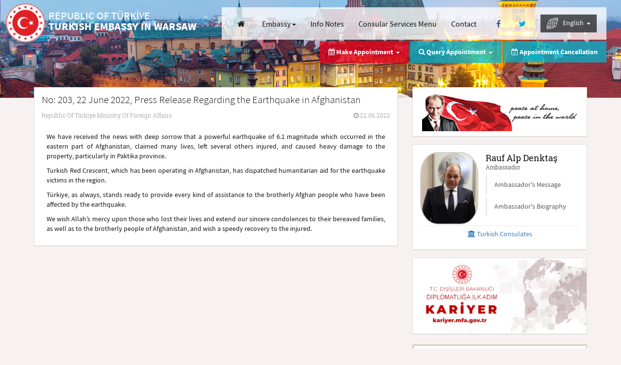

--- FILE ---
content_type: text/html; charset=utf-8
request_url: https://warsaw-emb.mfa.gov.tr/Mission/ShowAnnouncement/394947
body_size: 52202
content:


<!DOCTYPE html>
<html lang="en">
<head>
    <meta charset="UTF-8" />
    <meta http-equiv="X-UA-Compatible" content="IE=edge" />
    <meta http-equiv="Content-Type" content="text/html;charset=UTF-8" />
    <meta http-equiv="cache-control" content="max-age=0" />
    <meta http-equiv="cache-control" content="no-cache" />
    <meta http-equiv="expires" content="0" />
    <meta http-equiv="expires" content="Tue, 01 Jan 1980 1:00:00 GMT" />
    <meta http-equiv="pragma" content="no-cache" />
    <meta name="viewport" content="width=device-width, user-scalable=no, initial-scale=1.0, maximum-scale=1.0, minimum-scale=1.0">
    <title>T.C. Dışişleri Bakanlığı - Turkish Embassy In Warsaw - Announcements</title>

        <meta name="description" content="No: 203, 22 June 2022, Press Release Regarding the Earthquake in Afghanistan - Turkish Embassy In Warsaw" />
    <link rel="icon" type="image/png" href="/Content/assets/images/favicon.png" />
    <link rel="apple-touch-icon" href="/Content/assets/images/favicon.png" />
    <link rel="preload" href="/Content/assets/fonts/RobotoSlab-Regular.woff" as="font" type="font/woff" crossorigin />
    <link rel="preload" href="/Content/assets/fonts/RobotoSlab-Light.woff" as="font" type="font/woff" crossorigin />
    <link rel="preload" href="/Content/assets/fonts/SourceSansPro-Light.woff" as="font" type="font/woff" crossorigin />
    <link rel="preload" href="/Content/assets/fonts/SourceSansPro-Regular.woff" as="font" type="font/woff" crossorigin />
    <link rel="preload" href="/Content/assets/fonts/SourceSansPro-Bold.woff" as="font" type="font/woff" crossorigin />
    <link rel="preload" href="/Content/assets/fonts/fontawesome-webfont.woff2?v=4.5.0" as="font" type="font/woff2" crossorigin />

    <link rel='stylesheet' href="/bundles/ui-desktopcss?v=fFTUd_sX3LQCLqapam648NpoNOaZ8gGL0FcpfsPOqtE1"  class='screenTheme'>

    <script src="/bundles/sitejs?v=GGOti9GGJJsJJKN9NY1b6NebFz2YXPd7x6i1bRngtSE1"></script>


    <script type="text/javascript">
        var lang = new Lang();
        lang.dynamic('en', '/content/assets/js/langpack/langpack-en.json');
        lang.dynamic('de', '/content/assets/js/langpack/langpack-de.json');
        lang.dynamic('pt', '/content/assets/js/langpack/langpack-pt.json');
        lang.dynamic('fr', '/content/assets/js/langpack/langpack-fr.json');
        lang.dynamic('ru', '/content/assets/js/langpack/langpack-ru.json');
        lang.dynamic('ar', '/content/assets/js/langpack/langpack-ar.json');
        lang.init({
            defaultLang: 'tr',
            currentLang: 'en'
        });
        checkDevice("script");

        $(document).ready(function () {
            closeLoading(); 
            checkDevice("css");
            kendo.cultures.current.calendar.firstDay = 1;
        });
        $(window).load(function () { closeLoading(); });
    </script>
    <style>.LBD_CaptchaImageDiv, .LBD_CaptchaIconsDiv {float: left;}.closeVideo {position: absolute;font-size: 35px;opacity: 0.4;}@media (max-width: 767px) {.ks-main-image-texts .ks-cons-info-area .ks-cons-infos li.ks-appointment-status-item.hidden-xs {display: none !important;}.closeVideo {top: -35px;right: 0px;}}@media (min-width: 768px) {.ks-main-image-texts .ks-cons-info-area .ks-cons-infos li.ks-appointment-status-item.hidden-xs {display: inline-block !important;}.closeVideo {top: -8px;right: -27px;}}#bannerModalContent > .modal-body {padding: 0;}#lz_chat_cl {display: none;opacity: 0;}</style>
    
</head>
<body>

    <div class="ks-pagecontent">
        <header class="ks-header" id="header">
            <span class="ks-logo-area col-xs-12 col-md-6 col-lg-4">
                <a href="/" class="ks-logo-link">
                    <i class="ks-logo ks-tr" lang='tr' data-lang-token="ks-logo"></i>
                    <i class="ks-text" id="logoText">
                        <small lang="tr" id="logoTextUlke">REPUBLIC OF T&#220;RKİYE</small>
                        <span lang="tr" id="logoTextSuffix">TURKISH EMBASSY IN WARSAW</span>
                    </i>
                </a>
            </span>
            <button type="button" class="ks-menu-icon hidden-lg" id="menuBtn" onclick="openMobileMenu();">
                <span class="ks-icon-bar ks-top-bar"></span>
                <span class="ks-icon-bar ks-medium-bar"></span>
                <span class="ks-icon-bar ks-bottom-bar"></span>
            </button>
            <span class="ks-site-opts-area col-lg-8 text-right" id="mainMenu">
                <ul class="list-inline ks-site-menu">
                    <li class="hidden-xs hidden-md hidden-sm"><a id="homeLink" href="/Mission/Index" aria-label="Anasayfa" class="btn btn-link"><i class="fa fa-home"></i> <u class="hidden-md hidden-lg">Anasayfa</u></a></li>
                    <li>

                        <div class="dropdown ks-menu-item" id="visaMenu">
                            <button class="btn btn-link dropdown-toggle hidden-md hidden-sm hidden-xs" type="button" id="visa" data-toggle="dropdown" aria-haspopup="true" aria-expanded="true" lang="tr" style="padding: 0px 7px;">
                                Embassy <span class="caret"></span>
                            </button>
                            <ul class="dropdown-menu" aria-labelledby="visa">
                                <li><a id="aboutLink" href="/Mission/About" lang="tr">Embassy</a></li>
                                <li><a id="announcementsLink" href="/Mission/Announcements" lang="tr">Announcements</a></li>
                                <li><a id="chiefSpeechesLink" href="/Mission/ChiefSpeeches" lang="tr">Speeches</a></li>
                                <li><a id="chiefHistoryLink" href="/Mission/MissionChiefHistory" lang="tr">Mission History</a></li>
                            </ul>
                        </div>
                    </li>
                    <li>
                        <a id="infoNotesLink" href="/Mission/InfoNotes" class="btn btn-link" style="padding: 0px 7px;">
                            Info Notes
                        </a>
                    </li>
                            <li><a id="procedureListLink" href="/Mission/ProcedureList" class="btn btn-link" lang="tr" style="padding: 0px 7px;">Consular Services Menu</a></li>
                    <li><a href="/Mission/Contact" class="btn btn-link" id="missionContact" lang="tr" style="padding: 0px 7px;">Contact</a></li>

                    <li>
                            <a id="facebookLink" href="https://www.facebook.com/TCVarsovaBE" class="btn btn-link" rel="nofollow noreferrer" target="_blank" aria-label="Facebook">
                                <i class="fa fa-facebook ks-f-facebook fa-fw"></i>
                            </a>
                                                    <a id="twitterLink" href="https://twitter.com/TC_VarsovaBE" class="btn btn-link" rel="nofollow noreferrer" target="_blank" aria-label="Twitter">
                                <i class="fa fa-twitter ks-f-twitter fa-fw"></i>
                            </a>
                    </li>
                    <li class="ks-language-item" id="selectLang">
                        <div class="dropdown" id="langDropdown">
                            <button class="btn btn-link dropdown-toggle hidden-md hidden-sm hidden-xs" type="button" id="langs" data-toggle="dropdown" aria-haspopup="true" aria-expanded="true"style="background: rgba(18, 18, 18, 0.7);color: white;">
                                 
                                <img src="/Content/assets/images/worldLang.png" style="width: 23px;margin-right: 7px;"/>
                                English&nbsp;
                                <span class="caret"></span>
                            </button>
                            <style>
                                @media (max-width:1215px) {
                                    .langsDdl.dropdown-menu > li > a {
                                        background: rgba(18, 18, 18, 0.5);
                                        color: white !important;
                                        border: none !important;
                                    }
                                }
                            </style>
                            <ul class="langsDdl dropdown-menu dropdown-menu-right ks-langs" aria-labelledby="langs">
                                
                                            <li style="border:none!important">
                                                <a href="/Mission/ChangeLanguage?cultureCode=tr-TR&amp;languageCode=50002">T&#252;rk&#231;e</a>
                                            </li>
                                            <li style="border:none!important">
                                                <a href="/Mission/ChangeLanguage?cultureCode=en-US&amp;languageCode=50001">English</a>
                                            </li>
                            </ul>
                        </div>
                    </li>
                </ul>
            </span>
        </header>
        <div class="ks-main-image-texts container">
            <div class="ks-page-header" style="display: none">
                <i></i>
            </div>
            <div class="ks-cons-info-area pull-right">
                <ul class="list-unstyled list-inline ks-cons-infos">
                            <li class="ks-appointment-item">
                                <div class="dropdown" id="appointmentMenu">
                                    <span class="btn btn-link dropdown-toggle" type="button" id="appointment" data-toggle="dropdown" aria-haspopup="true" aria-expanded="true" lang="tr">
                                        <i class="fa fa-calendar"></i> Randevu Al &nbsp;<span class="caret"></span>
                                    </span>
                                    <ul class="dropdown-menu" aria-labelledby="appointment">
                                        <li><a href="/Mission/AppointmentList" lang="tr">Türk Vatandaşları İçin Konsolosluk İşlemleri</a></li>
                                        <li><a href="/Mission/NewApplication" lang="tr">Yabancılar İçin Vize Ön Başvuru</a></li>
                                    </ul>
                                </div>
                            </li>
                            <li class="ks-appointment-item ks-appointment-status-item">
                                <div class="dropdown" id="appointmentSearchMenu">
                                    <span class="btn btn-link dropdown-toggle" type="button" id="appointmentSearch" data-toggle="dropdown" aria-haspopup="true" aria-expanded="true" lang="tr">
                                        <div class="hidden-xs" lang="tr"><i class="fa fa-search"></i> Randevu Sorgula &nbsp;<span class="caret"></span></div>
                                        <div class="visible-xs" lang="tr"><i class="fa fa-calendar-check-o"></i> Randevu İptal/Sorgula &nbsp;<span class="caret"></span></div>
                                    </span>
                                    <ul class="dropdown-menu" aria-labelledby="appointment" style="right: -5px;left: auto;">
                                        <li><a href="/Mission/SearchAppointment?toggle=1" lang="tr" id="appointment_search1">Türk Vatandaşları için Randevu Sorgulama</a></li>
                                        <li><a href="/Mission/SearchAppointment?toggle=2" lang="tr" id="appointment_search2">Yabancılar için Vize Ön Başvurusu Sorgulama</a></li>
                                    </ul>
                                </div>
                            </li>
                            <li class="ks-appointment-status-item hidden-xs">
                                <a href="/Mission/SearchAppointment" class="btn btn-link" lang="tr" id="cancel_appointment"><i class="fa fa-calendar-check-o"></i> Randevu İptali</a>
                            </li>
                </ul>
            </div>
        </div>
        <div class="ks-page-contents ks-content-page container">
            <div class="row">
                

<div class="col-xs-12 col-md-8 ks-page-content">
    <div class="ks-content-item">
        <div class="ks-content-header">
            <p class="lead ks-announcement-head" id="applicationHeader">No: 203, 22 June 2022, Press Release Regarding the Earthquake in Afghanistan</p>
            <div class="ks-anouncement-infos">
                <span class="ks-announcement-place" lang="tr">Republic Of T&#252;rkiye Ministry Of Foreign Affairs</span>
                <span class="ks-announcement-date"><i class="fa fa-clock-o"></i> 22.06.2022</span>
            </div>
        </div>
        <div class="ks-announcement-content" style="text-align: justify">
            <p align="justify">We have received the news with deep sorrow that a powerful earthquake of 6.1 magnitude which occurred in the eastern part of Afghanistan, claimed many lives, left several others injured, and caused heavy damage to the property, particularly in Paktika province.
</p><p align="justify">Turkish Red Crescent, which has been operating in Afghanistan, has dispatched humanitarian aid for the earthquake victims in the region.
</p><p align="justify">T&uuml;rkiye, as always, stands ready to provide every kind of assistance to the brotherly Afghan people who have been affected by the earthquake. 
</p><p align="justify">We wish Allah&rsquo;s mercy upon those who lost their lives and extend our sincere condolences to their bereaved families, as well as to the brotherly people of Afghanistan, and wish a speedy recovery to the injured.
</p>
        </div>
    </div>
</div>


                
<input type="hidden" id="missionId" value="1100100" />
<div class="col-xs-12 col-md-4 ks-page-help-content">
    <div class="ks-help-content-base ks-anouncements-area ks-ataturk-base">
        <div class="ks-white-box text-center">
            <p>
                <img src="/Content/assets/images/ataturk-en.png" alt="Atatürk" style="width: 100%;height: 100%;max-width: 320px;" />
            </p>
        </div>
    </div>
        <div class="ks-help-content-base ks-anouncements-area ks-ambassador-base">
            <div class="ks-white-box">
                <div class="ks-embassy-base">
                    <div class="ks-ambassador-info">
                        <span class="ks-amb-img" style="background-image: url('/Content/assets/consulate/images/localCache//60/974b18d3-f5ef-46b4-a665-76f62809c754.png')"></span>
                        <span class="ks-amb-name">
                            <span id="ambName" class="notranslate">Rauf Alp Denktaş</span>
                            <small id="ambTitle">Ambassador</small>
                        </span>
                        <div class="list-group ks-amb-links">
                            <a id="ambMessage" href="/Mission/Message" class="list-group-item">Ambassador's Message</a>
                            <a id="ambBiography" href="/Mission/Biography" class="list-group-item">Ambassador's Biography</a>
                        </div>
                    </div>
                        <a class="btn btn-link btn-block text-center ks-connected-missions-btn" role="button" data-toggle="collapse" href="#connectedMissions" aria-expanded="false" aria-controls="connectedMissions">
                            <i class="fa fa-institution"></i>&nbsp;Turkish Consulates
                        </a>
                        <div class="collapse ks-connected-missions" id="connectedMissions">
                            <div class="list-group">
                                    <a href="" class="list-group-item">Honorary Consulate General Of Turkey In Gdansk
</a>
                                    <a href="" class="list-group-item">Honorary Consulate General Of Turkey In Krakov
</a>
                                    <a href="" class="list-group-item">Honorary Consulate General Of Turkey In Lodz
</a>
                                    <a href="" class="list-group-item">Honorary Consulate General Of Turkey In Poznan
</a>
                                    <a href="" class="list-group-item">Honorary Consulate General Of Turkey In Wroclaw
</a>
                            </div>
                        </div>
                </div>
            </div>
        </div>

        <div id="kariyerDiv" class="ks-help-content-base ks-announcements-area ks-adf-base">
            <div class="ks-white-box">
                <a rel="noopener" href="https://kariyer.mfa.gov.tr/" target="_blank">
                    <img src="/Content/assets/images/kariyer-mfa-banner.jpg" alt="MFA Kariyer" style="width: 100%;height: 100%;" class="img-responsive" />
                </a>
            </div>
        </div>

    <div class="ks-help-content-base ks-announcements-area ks-adf-base">
        <div class="ks-white-box">
            <a rel="noopener" href="https://antalyadf.org/en/adf-english" target="_blank">
                <img src="/Content/assets/images/adf-meet-en.png" alt="Antalya Diplomatic Forum" style="width: 100%;height: 100%;" class="img-responsive" />
            </a>
        </div>
    </div>
    <div class="panel-group ks-secondary-contents" id="helpContents" role="tablist" aria-multiselectable="true">
        <div class="panel panel-default ks-help-content-base">
            <div class="panel-heading ks-help-creative-header" role="tab">
                <h4 class="panel-title">
                    <a id="missionWorkHours" role="button" data-toggle="collapse" data-parent="#helpContents" href="#workHours" aria-expanded="true" aria-controls="workHours">
                        <i class="fa fa-clock-o ks-turquise"></i>WORKING HOURS
                    </a>
                </h4>
            </div>
            <div id="workHours" class="panel-collapse collapse" role="tabpanel">
                <div class="panel-body ks-help-content">
                        <h5><span>Monday</span> - <span>Friday</span></h5>
                        <p class="lead" style="margin-bottom: 0!important">
                            09.00 - 12.30 / 13.30 - 17.00
                            
                        </p>
                        <h5 style="padding-bottom: 15px">
                            <small>Consular Section Working Hours: Monday,- Friday: 09:00-12:00 and 13:00-16:00  (By Appointment Only)
Telephone inquiries: 14:00-16:00, <br>Telephone: +48 22 854 61 11 <hr><a href='http://varsova.be.mfa.gov.tr/ShowInfoNotes.aspx?ID=202244'><img src='http://www.mfa.gov.tr/site_media/gfx/pl-600-en.png'  style='margin-top:15px;'></a><hr></small>
                        </h5>
                                            <a role="button" data-toggle="collapse" href="#holidays" aria-expanded="false" aria-controls="holidays">
                            <h5>Holidays <small>2026</small></h5>
                        </a>
                        <div class="collapse" id="holidays">
                            <div class="table-responsive">
                                <table class="table table-condensed table-hover">
                                        <tr>
                                            <td width="25%">4/5/2021</td>
                                            <td width="25%">4/5/2021</td>
                                            <td width="50%">Easter Monday</td>
                                        </tr>
                                        <tr>
                                            <td width="25%">5/2/2022</td>
                                            <td width="25%">5/2/2022</td>
                                            <td width="50%">Ramadan Festival</td>
                                        </tr>
                                        <tr>
                                            <td width="25%">7/9/2022</td>
                                            <td width="25%">7/9/2022</td>
                                            <td width="50%">Kurban Festival</td>
                                        </tr>
                                        <tr>
                                            <td width="25%">1/1/2023</td>
                                            <td width="25%">1/1/2023</td>
                                            <td width="50%">New year&#39;s day</td>
                                        </tr>
                                        <tr>
                                            <td width="25%">1/6/2023</td>
                                            <td width="25%">1/6/2023</td>
                                            <td width="50%">	Twelfth Day (Epiphany)</td>
                                        </tr>
                                        <tr>
                                            <td width="25%">4/9/2023</td>
                                            <td width="25%">4/10/2023</td>
                                            <td width="50%">Easter</td>
                                        </tr>
                                        <tr>
                                            <td width="25%">5/1/2023</td>
                                            <td width="25%">5/1/2023</td>
                                            <td width="50%">Labour Day</td>
                                        </tr>
                                        <tr>
                                            <td width="25%">5/3/2023</td>
                                            <td width="25%">5/3/2023</td>
                                            <td width="50%">Constitution Day</td>
                                        </tr>
                                        <tr>
                                            <td width="25%">6/8/2023</td>
                                            <td width="25%">6/8/2023</td>
                                            <td width="50%">Corpus Christi</td>
                                        </tr>
                                        <tr>
                                            <td width="25%">6/28/2023</td>
                                            <td width="25%">6/28/2023</td>
                                            <td width="50%">First Day of Eid-al-Adha</td>
                                        </tr>
                                        <tr>
                                            <td width="25%">8/15/2023</td>
                                            <td width="25%">8/15/2023</td>
                                            <td width="50%">Assumption of the Blessed Virgin Mary</td>
                                        </tr>
                                        <tr>
                                            <td width="25%">10/29/2023</td>
                                            <td width="25%">10/29/2023</td>
                                            <td width="50%">National Day</td>
                                        </tr>
                                        <tr>
                                            <td width="25%">11/1/2023</td>
                                            <td width="25%">11/1/2023</td>
                                            <td width="50%">All Saint&#39;s Day</td>
                                        </tr>
                                        <tr>
                                            <td width="25%">11/11/2023</td>
                                            <td width="25%">11/11/2023</td>
                                            <td width="50%">Independence Day</td>
                                        </tr>
                                        <tr>
                                            <td width="25%">12/25/2023</td>
                                            <td width="25%">12/26/2023</td>
                                            <td width="50%">Christmas</td>
                                        </tr>
                                        <tr>
                                            <td width="25%">12/26/2023</td>
                                            <td width="25%">12/26/2023</td>
                                            <td width="50%">Second day of Christmas</td>
                                        </tr>
                                        <tr>
                                            <td width="25%">1/1/2024</td>
                                            <td width="25%">1/1/2024</td>
                                            <td width="50%"></td>
                                        </tr>
                                        <tr>
                                            <td width="25%">1/6/2024</td>
                                            <td width="25%">1/6/2024</td>
                                            <td width="50%">Twelfht Day</td>
                                        </tr>
                                        <tr>
                                            <td width="25%">3/31/2024</td>
                                            <td width="25%">1/31/2024</td>
                                            <td width="50%">Easter</td>
                                        </tr>
                                        <tr>
                                            <td width="25%">4/1/2024</td>
                                            <td width="25%">4/1/2024</td>
                                            <td width="50%">Easter Monday</td>
                                        </tr>
                                        <tr>
                                            <td width="25%">4/10/2024</td>
                                            <td width="25%">4/10/2024</td>
                                            <td width="50%">Feast of Ramadan</td>
                                        </tr>
                                        <tr>
                                            <td width="25%">5/1/2024</td>
                                            <td width="25%">5/1/2024</td>
                                            <td width="50%">Labor Day</td>
                                        </tr>
                                        <tr>
                                            <td width="25%">5/3/2024</td>
                                            <td width="25%">5/3/2024</td>
                                            <td width="50%">Constitution Day</td>
                                        </tr>
                                        <tr>
                                            <td width="25%">5/30/2024</td>
                                            <td width="25%">5/30/2024</td>
                                            <td width="50%">Corpus Christi</td>
                                        </tr>
                                        <tr>
                                            <td width="25%">6/16/2024</td>
                                            <td width="25%">6/16/2024</td>
                                            <td width="50%">Eid al-Adha  </td>
                                        </tr>
                                        <tr>
                                            <td width="25%">8/15/2024</td>
                                            <td width="25%">8/15/2024</td>
                                            <td width="50%">Polish Army Day</td>
                                        </tr>
                                        <tr>
                                            <td width="25%">10/29/2024</td>
                                            <td width="25%">10/29/2024</td>
                                            <td width="50%">National Day</td>
                                        </tr>
                                        <tr>
                                            <td width="25%">11/1/2024</td>
                                            <td width="25%">11/1/2024</td>
                                            <td width="50%">All saint&#39;s Day</td>
                                        </tr>
                                        <tr>
                                            <td width="25%">11/11/2024</td>
                                            <td width="25%">11/11/2024</td>
                                            <td width="50%">Polish National Day</td>
                                        </tr>
                                        <tr>
                                            <td width="25%">12/25/2024</td>
                                            <td width="25%">12/25/2024</td>
                                            <td width="50%">Christmas</td>
                                        </tr>
                                        <tr>
                                            <td width="25%">12/26/2024</td>
                                            <td width="25%">12/26/2024</td>
                                            <td width="50%">Second Day of Christmas</td>
                                        </tr>
                                        <tr>
                                            <td width="25%">1/1/2025</td>
                                            <td width="25%">1/1/2025</td>
                                            <td width="50%">New Year</td>
                                        </tr>
                                        <tr>
                                            <td width="25%">1/6/2025</td>
                                            <td width="25%">1/6/2025</td>
                                            <td width="50%">Epiphany</td>
                                        </tr>
                                        <tr>
                                            <td width="25%">4/20/2025</td>
                                            <td width="25%">4/20/2025</td>
                                            <td width="50%">Easter</td>
                                        </tr>
                                        <tr>
                                            <td width="25%">4/21/2025</td>
                                            <td width="25%">4/21/2025</td>
                                            <td width="50%">Easter Monday</td>
                                        </tr>
                                        <tr>
                                            <td width="25%">5/1/2025</td>
                                            <td width="25%">5/1/2025</td>
                                            <td width="50%">Labor Day</td>
                                        </tr>
                                        <tr>
                                            <td width="25%">5/3/2025</td>
                                            <td width="25%">5/3/2025</td>
                                            <td width="50%">Constitution Day</td>
                                        </tr>
                                        <tr>
                                            <td width="25%">6/6/2025</td>
                                            <td width="25%">6/6/2025</td>
                                            <td width="50%">First Day of  Eid Al-Adha</td>
                                        </tr>
                                        <tr>
                                            <td width="25%">6/19/2025</td>
                                            <td width="25%">6/19/2025</td>
                                            <td width="50%">Corpus Christi</td>
                                        </tr>
                                        <tr>
                                            <td width="25%">8/15/2025</td>
                                            <td width="25%">8/15/2025</td>
                                            <td width="50%">Armed Forces Day</td>
                                        </tr>
                                        <tr>
                                            <td width="25%">10/29/2025</td>
                                            <td width="25%">10/29/2025</td>
                                            <td width="50%">National Day</td>
                                        </tr>
                                        <tr>
                                            <td width="25%">11/1/2025</td>
                                            <td width="25%">11/1/2025</td>
                                            <td width="50%">All Saints&#39; Day</td>
                                        </tr>
                                        <tr>
                                            <td width="25%">11/11/2025</td>
                                            <td width="25%">11/11/2025</td>
                                            <td width="50%">Independence Day</td>
                                        </tr>
                                        <tr>
                                            <td width="25%">12/24/2025</td>
                                            <td width="25%">12/24/2025</td>
                                            <td width="50%">Christmas Eve</td>
                                        </tr>
                                        <tr>
                                            <td width="25%">12/25/2025</td>
                                            <td width="25%">12/25/2025</td>
                                            <td width="50%">/Christmas </td>
                                        </tr>
                                        <tr>
                                            <td width="25%">12/26/2025</td>
                                            <td width="25%">12/26/2025</td>
                                            <td width="50%">Second Day of Christmas </td>
                                        </tr>
                                </table>
                            </div>
                        </div>
                </div>
            </div>
        </div>

        <div class="panel panel-default ks-help-content-base">
            <div class="panel-heading ks-help-creative-header" role="tab">
                <h4 class="panel-title">
                    <a id="missionContactInformation" role="button" data-toggle="collapse" data-parent="#helpContents" href="#contactInformation" aria-expanded="true" aria-controls="workHours">
                        <i class="fa fa-phone ks-turquise"></i>CONSULAR CALL CENTER NUMBER <small>7/24</small>
                    </a>
                </h4>
            </div>
            <div id="contactInformation" class="panel-collapse collapse" role="tabpanel">
                <div class="panel-body ks-help-content">
                    <p class="lead">+ 90 312 292 29 29</p>
                </div>
            </div>
        </div>

        <div class="panel panel-default ks-help-content-base">
            <div class="panel-heading ks-help-creative-header" role="tab">
                <h4 class="panel-title">
                    
                    <i class="ks-help-icon" style=" margin-right: 5px;">
                        
                        <svg version="1.1" id="logo" xmlns="http://www.w3.org/2000/svg" xmlns:xlink="http://www.w3.org/1999/xlink" x="0px" y="0px" viewBox="0 0 664.2 357.2" style=";width: 20px;fill: #e30613;height:14px;" xml:space="preserve"> <style type="text/css">
                                                                                                                                                                                                                                                       .st0 {
                                                                                                                                                                                                                                                           fill: #FF0000;
                                                                                                                                                                                                                                                       }

                                                                                                                                                                                                                                                       .st1 {
                                                                                                                                                                                                                                                           fill-rule: evenodd;
                                                                                                                                                                                                                                                           clip-rule: evenodd;
                                                                                                                                                                                                                                                           fill: #FF0000;
                                                                                                                                                                                                                                                       }
</style> 
                        <g><path class="st0" d="M197,182.4c0,0,11.6-10,20.3-6.8c9,3.2,13.5,14.2,12.9,20.6c-1.9,14.2-13.9,32.9-13.9,32.9s45.8-28.7,47.4-30 c1.9-1,3.9-1.3,6.8,0c2.6,1.3,5.5,2.9,5.2,7.7c-0.6,5.2,0,33.8,0.6,38.7c1,4.2-5.8,6.1-9.3,1.3c-5.5-7.4-2.9-33.8-2.9-33.8 s-20.6,18.7-34.2,24.5c-13.5,5.8-24.2,0.6-25.5-5.5c-1.3-6.1,15.8-32.5,14.8-40.9c-1.3-8.4-2.3-4.2-13.9-5.5 C199.9,185,197,182.4,197,182.4L197,182.4z" /> <path class="st0" d="M148.3,175.3c0.6-3.5,25.8-5.2,32.5,13.5c8.4,23.2-12.6,32.9-15.1,36.7c0,0-13.5,15.1-20,29.6 c-6.1,14.2-7.4,18.7-9.3,18c-1.9,0-3.5-17.1,1.3-31.3c4.8-13.9,11-30.6,14.2-41.6c0,0,2.9-13.5,1.6-17.7 C152.2,179.2,148.3,175.3,148.3,175.3L148.3,175.3z" /> <path class="st0" d="M0,219.8c1.3-3.5,64.8-48.3,144.7-77.7c41.9-15.1,62.5-16.1,97.6-18.7c38.4-1.3,55.4,6.4,56.4,8.4 c2.6,5.2-6.1,5.5-6.1,5.5l1.9-3.5c0,0-15.1-0.3-41.2,3.5c-22.9,3.2-50.6,9-98.9,28.7c-15.1,6.4-33.8,19-46.1,25.5 c-37.7,19.7-50.3,25.8-71.2,32.2C12.9,230.4-0.9,223.3,0,219.8L0,219.8z" /> <path class="st0" d="M293.3,196.3c0,0,6.1-0.3,8.7,10c1-0.6,2.3-1.3,3.9-2.6c6.1-4.2,40.9-30.6,52.9-35.4 c11.6-4.8,20.3,3.2,21.9,7.4c1,2.3-1.6,3.9-1.6,3.9s0.6,2.6-1.9,5.2c-1.3,1.3-1.3,1.3-1.6,3.2c-0.3,2.3-1.6,5.5-4.2,4.5 c-2.3-1-3.2-5.8-6.4-4.5c-2.9,1.6-5.2-8.7-48.3,23.2c-7.4,5.5-11.9,4.8-14.2,2.9c-1.3,9.3-6.1,23.8-5.8,25.1c0,1.9,0,9.3-2.3,9.3 c-1.9,0-6.8-1.9-7.4-12.6c-0.6-10.3,4.2-26.7,5.5-31.6C293.6,199.8,293.3,196.3,293.3,196.3L293.3,196.3z" /> <path class="st1" d="M411.9,137c7.4-0.6,9.7,11.3,9.7,13.5c0.3,4.8-1.9,11.3-1.6,13.9c0,1.3-4.5,12.9-6.8,19c0,0,0.3,0.3,0.6,0.3 l39.6-17.4c3.2-0.3,6.8,2.9,7.1,6.4c0.3,4.8-8.4,4.5-11,5.5c-13.9,6.8-30.3,13.5-42.9,21.6c-1.3,0.6-1.6,2.9-2.6,4.5 c0,0-0.3,0,0.6,0c1,0,38,9,39,9c1.9,0,12.2,2.3,12.6,7.1c0.3,4.5-5.8,7.7-7.4,8.1c-4.8,0.3-3.5-6.1-6.4-5.8 c-4.5,0.3-34.5-10.6-42.9-5.8c-7.7,4.5-5.8,14.8-9.3,22.2c2.3,2.3,2.9,1.6,2.9,3.2c0.3,2.3-1.6,3.5-2.6,3.9 c-6.4,0.3-9.3-12.6-9.7-14.2c0-1,0.3-6.8,0.6-10c-0.6-0.3-1.6,0-2.3,0c-1.3,0-8.4,2.3-9.3,2.3c-4.2,0.3-8.7-7.7-9-11 c-0.3-6.4,15.8-13.2,17.7-13.5c21.6-5.8,20.9-32.9,30.6-50c1.3-2.9,1-5.8,1-8.7c0-1.9-1.6-1.3-2.9-2.6 C409,137.6,410.9,137,411.9,137L411.9,137z" /> <path class="st0" d="M497.6,147.9c0.6,0,1.6,0.3,2.3,0.3c2.9,0,10.6,7.4,11,9.3c0.3,2.3-4.5,7.4-6.4,7.4c-0.6,0-1.3-0.3-1.6-0.3 c-3.2,0.3-5.5,0.3-6.1,0.3c-0.6,0-4.2-1.6-6.4-2.9C490.2,161.8,494.4,147.9,497.6,147.9L497.6,147.9z" /> <path class="st0" d="M489.2,175.6c4.5-0.3,8.4,5.8,8.7,9c0,1-11.3,32.9-11.6,33.8c-2.3,6.4,3.2,12.2,3.5,14.5 c0.3,2.3-2.6,10.3-7.1,10.3c-1,0-1.3-1-1.9-1c-0.6,0-3.9-2.3-5.2-2.3c-0.6,0-1.3,0.3-1.9,0.3c-4.2,0-11.6-6.4-11.9-9.3 C460.9,225.6,484.7,181.8,489.2,175.6L489.2,175.6z" /> <path class="st1" d="M648.1,162.1c-4.8-1-7.4-1.9-12.2,0.6c-2.6,1.6-6.8,3.5-11.6,6.4c-4.2,2.6-9,6.1-14.2,10.6 c-10.6,9.7-31.6,31.3-26.1,41.2c5.2,10.3,15.1,12.9,17.1,13.2c1.6,0.3,11,1,23.2-6.1c2.3-1.3,4.5-2.9,6.8-4.5 c15.5-11.9,25.5-22.6,25.5-25.1c-0.3-2.9,0.6-6.1-3.9-3.2c-3.2,1.9-17.7,11-28.4,17.1c-3.2,1.9-6.1,3.5-8.4,4.8 c-9.7,4.8-14.5,6.4-15.1,5.5c-0.6-1,1-9.7,3.9-11.9c2.9-1.9,2.9,0.3,8.7-3.2c2.6-1.6,6.4-4.2,11-7.4c6.1-3.9,12.9-8.4,18-11 c9-4.2,21.3-12.6,21.9-17.1v-0.3v-0.3C662.9,167.6,653,163.4,648.1,162.1z M641.4,173.1c-1.6,2.9-10.6,9.7-17.1,15.1 c-0.3,0.3-0.6,0.6-1,1c-6.8,5.5-16.4,12.9-16.4,12.9s6.1-13.2,17.4-23.2c0.3-0.3,0.6-0.6,0.6-1 C636.5,167.6,643.3,170.5,641.4,173.1z" /> <path class="st1" d="M200.8,0.6c0,0,26.1,1.6,44.5,9.7c15.5,7.1,25.5,16.8,43.5,23.8c24.5,9.7,46.4,15.8,54.5,18.4 c14.8,5.2,28.4,19,36.4,43.5c-3.9-4.2-11.6-11.9-21.9-18.7c-10.6-7.7-20.3-11.6-27.1-14.5c-15.1-5.8-22.6-9.7-22.6-9.7 s9.7,6.4,23.2,13.9c13.5,7.7,30.6,19.3,40.6,30.9c8.1,9,11.9,17.4,13.5,23.2c0.6,2.6,0.6,5.2,1.3,8.1c3.5,36.1,7.4,41.6,7.4,41.6 c-17.1-20.9-34.2-13.5-37.4-10.3c0,0-0.3-10.6-0.3-32.9c0-21.9-17.7-39.3-24.2-44.1c-3.2-1.9-27.1-13.9-55.1-32.9 c-14.5-10-25.1-22.2-37.4-31.3C222.7,6.4,200.8,0.6,200.8,0.6L200.8,0.6z" /> <path class="st0" d="M507,0c0,0-16.4,31.6-37.1,43.5c-4.2,2.6-7.7,4.5-10.6,6.1c3.2-1,7.1-2.3,11.6-3.9c22.6-8.1,60.9-3.2,60.9-3.2 s-33.8,1.9-52.5,30c-26.7,41.2-86.4,51.6-92.8,18c-0.6-2.6,0.6-5.2,1.3-7.1c18.4,11.9,37.7-6.8,51.2-24.2 c-22.2-1-48.7,1.9-51.6,23.8c-1.9-1-4.5-1.6-6.1-3.9c-21.9-26.4,24.5-65.1,73.5-59.3C488.3,23.8,507,0,507,0L507,0z" /> <path class="st0" d="M349.1,162.1c0,0-12.9-1.3-12.9-32.2c0-21.3,6.8-20.6,6.8-20.6s6.1,8.7,6.1,21.9 C349.1,144.1,349.1,162.1,349.1,162.1L349.1,162.1z" /> <path class="st0" d="M526.9,170.5c0,0,1,6.1-0.3,12.9c-1.6,6.8-14.5,24.5-5.8,30.3c7.4,4.8,46.4-28.4,53.2-27.7 c1.9,0.3,6.4,8.4,1.9,27.4c-4.2,19-38,110.5-39.3,122.5c-1,11.9,0,20.9-4.5,21.3c-14.2,1.9-24.8-18.4-21.9-35.1 c2.9-17.1,45.1-81.5,51.9-96c11-23.2,8.1-28.4,8.1-28.4s-27.4,25.1-42.9,26.4c-15.5,1-28-15.8-18.4-33.8 C512.4,182.7,526.9,170.5,526.9,170.5L526.9,170.5z" /> <path class="st0" d="M260.8,155l1.9,3.5c-2.3,5.5-4.5,6.8-6.1,7.4l-14.8,8.7c-1.3,1-4.2,3.5-4.5,3.2c-1.9-1.3-1.6-4.2-1.9-5.2 c1.9-5.5,7.7-10.3,7.7-11c2.6-1.6,5.8-3.2,8.1-3.9L260.8,155L260.8,155z" /> <path class="st0" d="M287.8,163.4l1.9,3.5c-2.3,5.5-4.5,6.8-6.1,7.1l-14.8,9c-1.3,1-3.9,3.5-4.2,3.2c-2.3-1.3-1.9-4.2-2.3-5.5 c1.9-5.2,7.7-10.3,8.1-10.6c2.3-1.6,5.5-3.2,7.7-3.9L287.8,163.4L287.8,163.4z" /> </g>
                        </svg>
                    </i>
                    <a id="missionGoTurkeyLink" rel="noopener" href="https://www.goturkiye.com" target="_blank">GO TÜRKİYE</a>
                </h4>
            </div>
        </div>

        <div class="panel panel-default ks-help-content-base">
            <div class="panel-heading ks-help-creative-header" role="tab">
                <h4 class="panel-title">
                    <i class="ks-help-icon" style=" margin-right:5px;">
                        <img style="width: 30px;fill: #e30613;height:30px;" id="logo" src="https://cdn.healthturkiye.com/other/heart-of-health1-1.svg">
                        <a id="missionHealthTurkeyLink" rel="noopener" href="https://www.healthturkiye.com" target="_blank">HEALTH TÜRKİYE</a>
                    </i>
                </h4>
            </div>
        </div>

        <div class="panel panel-default ks-help-content-base">
            <div class="panel-heading ks-help-creative-header" role="tab">
                <h4 class="panel-title">
                    <i class="ks-help-icon" style=" margin-right:5px;">
                        <img style="width: 30px;fill: #e30613;height:30px;" id="logo" src="/Content/assets/images/studyinturkey-logo-mfa.png">
                        <a id="missionStudyInTurkeyLink" rel="noopener" href="https://www.studyinturkiye.gov.tr" target="_blank">STUDY IN TÜRKİYE</a>
                    </i>
                </h4>
            </div>
        </div>

        <div class="panel panel-default ks-help-content-base">
            <div class="panel-heading ks-help-creative-header" role="tab">
                <h4 class="panel-title">
                    <a id="missionInvestLink" rel="noopener" href="http://www.invest.gov.tr" target="_blank"><i class="ks-help-icon"><img alt="Türkiye'de Yatırım İmkanları" src="/Content/assets/images/ico-invest.png" style="width: 18px;height: 18px;" /></i>INVEST IN T&#220;RKİYE</a>
                </h4>
            </div>
        </div>

        <div class="panel panel-default ks-help-content-base">
            <div class="panel-heading ks-help-creative-header" role="tab">
                <h4 class="panel-title">
                    <i class="ks-help-icon" style=" margin-right:5px;">
                        <img style="width: 30px;fill: #e30613;height:30px;" id="logo" src="/Content/assets/images/TechVisaLogo.png">
                        <a id="missionTechVisaLink" rel="noopener" href="https://www.turkiyetechvisa.gov.tr" target="_blank">TÜRKİYE TECH VISA</a>
                    </i>
                </h4>
            </div>
        </div>

        <div class="panel panel-default ks-help-content-base">
            <div class="panel-heading ks-help-creative-header" role="tab">
                <h4 class="panel-title">
                    <a id="missionPhotoAlbum" href="/Mission/PhotoAlbum"><i class="fa fa-camera ks-turquise"></i>PHOTO GALLERY</a>
                </h4>
            </div>
        </div>

    </div>
    
</div>

            </div>
        </div>

        <div class="ks-shortcuts-mobile"></div>
    </div>
    <div class="ks-page-image ks-mainpage-images">
        <div class="ks-image-item">
            <img id="pageImage" alt="Resim" style='display: none' onload="this.style.display = 'inline'" />
        </div>
    </div>
    <!-- Large Modal -->
<div class="modal fade" id="largeModal" tabindex="-1" role="dialog" aria-labelledby="largeModal">
    <div class="modal-dialog modal-lg" style="z-index: 997!important">
        <div class="modal-content" id="largeModalContent">

        </div>
    </div>
</div>
<!-- Normal Modal -->
<div class="modal fade" id="normalModal" tabindex="-1" role="dialog" aria-labelledby="standartModal">
    <div class="modal-dialog" style="z-index: 998!important">
        <div class="modal-content" id="normalModalContent">

        </div>
    </div>
</div>
<!-- Small Modal -->
<div class="modal fade" id="smallModal" tabindex="-1" role="dialog" aria-labelledby="smallModal">
    <div class="modal-dialog modal-sm" style="z-index: 999!important">
        <div class="modal-content" id="smallModalContent">

        </div>
    </div>
</div>

<div class="modal fade" id="customModal" tabindex="-1" role="dialog" style="display: none;">
    <div class="modal-dialog modal-lg">
        <div class="modal-content">
            <div class="modal-header">
                <button type="button" class="close" data-dismiss="modal" aria-label="Kapat"><span aria-hidden="true">×</span></button>
                <h3 class="modal-title"></h3>
            </div>

        </div>
    </div>
</div>

<!-- Banner Modal -->
<div class="modal fade" id="bannerModal" tabindex="-1" role="dialog" aria-labelledby="bannerModal">
    <div class="modal-dialog" style="z-index: 998!important; margin-top: 150px;">
        <div class="modal-content" id="bannerModalContent">
            <div class="modal-body">
                <button type="button" class="close closeVideo" data-dismiss="modal" aria-label="Close"><span aria-hidden="true" onclick="closeVideoModal()">×</span></button>
                <div class="embed-responsive embed-responsive-16by9"> 
                    <iframe width="560" height="315" src="" id="videoContent" title="YouTube video player" frameborder="0" allow="accelerometer; autoplay; clipboard-write; encrypted-media; gyroscope; picture-in-picture" allowfullscreen=""></iframe>
                </div>
            </div>
        </div>
    </div>
</div>
    <div class="ks-loading-base" style="display: none;" id="loading">
    <div class="vertical-centered-box">
        <div class="content">
            <div class="loader-circle"></div>
            <div class="loader-line-mask">
                <div class="loader-line"></div>
            </div>
          
        </div>
    </div>
</div>
<script>
        showLoading();
</script>
    <span class="ks-result-text hide" id="cdTimer"></span>
    <link rel='stylesheet' href="/bundles/ui-asynccss?v=ROPb8VQiYxe38FobJ4Ha349f9Edjz-Gpl3t8tNKz0181">

    <script>
        function ResetCaptcha(e) {
            var d = new Date();
            $("." + e + " #captcha-image").attr("src", "/Mission/GetCaptcha?" + d.getTime() + "/");
            $("." + e + " #security").val("");
            $("." + e + " #CaptchaText").val(""); 
        }

        $(document).ready(function () {  
            $("#btnNewApplication").click(function() {
                Cookies.set('pLangCookie', 'en');
            });
            setUpMainPage(true,true,true);

            //try {
            //    if (currentLang === "en" && getCookie("adfModal") === undefined) {
            //        fillBannerModalContent();
            //    }
            //} catch (e) { }
        });

        OnlyNumbers = function (val) {
            var tmpValue = val.value.replace(/\D/g, '');
            if (tmpValue !== val.value) {
                val.value = tmpValue;
            }
        };

        (function(i, s, o, g, r, a, m) {
            i['GoogleAnalyticsObject'] = r;
            i[r] = i[r] || function() {
                (i[r].q = i[r].q || []).push(arguments)
            }, i[r].l = 1 * new Date();
            a = s.createElement(o),
                m = s.getElementsByTagName(o)[0];
            a.async = 1;
            a.src = g;
            m.parentNode.insertBefore(a, m)
        })(window, document, 'script', 'https://www.google-analytics.com/analytics.js', 'ga');

        ga('create', 'UA-3681248-1', 'auto');
        ga('send', 'pageview');


        function closeVideoModal() {
            setExpireCookie("adfModal", 1, 30);
        }

        function setExpireCookie(cName, cValue, expMinutes) {
            let date = new Date();
            date.setTime(date.getTime() + (expMinutes * 60 * 1000));
            const expires = "expires=" + date.toUTCString();
            document.cookie = cName + "=" + cValue + "; " + expires + "; path=/";
        }

        function getCookie(name) {
            const value = `; ${document.cookie}`;
            const parts = value.split(`; ${name}=`);
            if (parts.length === 2) return parts.pop().split(';').shift();
        }

        // diplomasi forumu banner gösterim metodu
        //function fillBannerModalContent() {
        //    var videoUrl = "https://www.youtube.com/embed/B75T2bz1j9Y";
        //    $("#videoContent").attr('src', videoUrl + "?autoplay=1&amp;controls=1&amp;modestbranding=0&amp;rel=0&amp;showinfo=0&amp;ecver=2&amp;mute=1");

        //    setTimeout(function () {
        //        $("#bannerModal").modal({
        //            keyboard: false,
        //            backdrop: 'static'
        //        });
        //    }, 700);
        //}
    </script>
</body>
</html>

--- FILE ---
content_type: text/html; charset=utf-8
request_url: https://warsaw-emb.mfa.gov.tr/Home/Language?langId=en&_=1769374499786
body_size: 65884
content:


<!DOCTYPE html>
<html lang="en">
<head>
    <meta charset="UTF-8" />
    <meta http-equiv="X-UA-Compatible" content="IE=edge" />
    <meta http-equiv="Content-Type" content="text/html;charset=UTF-8" />
    <meta http-equiv="cache-control" content="max-age=0" />
    <meta http-equiv="cache-control" content="no-cache" />
    <meta http-equiv="expires" content="0" />
    <meta http-equiv="expires" content="Tue, 01 Jan 1980 1:00:00 GMT" />
    <meta http-equiv="pragma" content="no-cache" />
    <meta name="viewport" content="width=device-width, user-scalable=no, initial-scale=1.0, maximum-scale=1.0, minimum-scale=1.0">
    <title>T.C. Dışişleri Bakanlığı - Turkish Embassy In Warsaw</title>

        <meta name="description" content="General Information about the Mission - Turkish Embassy In Warsaw" />
    <link rel="icon" type="image/png" href="/Content/assets/images/favicon.png" />
    <link rel="apple-touch-icon" href="/Content/assets/images/favicon.png" />
    <link rel="preload" href="/Content/assets/fonts/RobotoSlab-Regular.woff" as="font" type="font/woff" crossorigin />
    <link rel="preload" href="/Content/assets/fonts/RobotoSlab-Light.woff" as="font" type="font/woff" crossorigin />
    <link rel="preload" href="/Content/assets/fonts/SourceSansPro-Light.woff" as="font" type="font/woff" crossorigin />
    <link rel="preload" href="/Content/assets/fonts/SourceSansPro-Regular.woff" as="font" type="font/woff" crossorigin />
    <link rel="preload" href="/Content/assets/fonts/SourceSansPro-Bold.woff" as="font" type="font/woff" crossorigin />
    <link rel="preload" href="/Content/assets/fonts/fontawesome-webfont.woff2?v=4.5.0" as="font" type="font/woff2" crossorigin />

    <link rel='stylesheet' href="/bundles/ui-desktopcss?v=fFTUd_sX3LQCLqapam648NpoNOaZ8gGL0FcpfsPOqtE1"  class='screenTheme'>

    <script src="/bundles/sitejs?v=GGOti9GGJJsJJKN9NY1b6NebFz2YXPd7x6i1bRngtSE1"></script>


    <script type="text/javascript">
        var lang = new Lang();
        lang.dynamic('en', '/content/assets/js/langpack/langpack-en.json');
        lang.dynamic('de', '/content/assets/js/langpack/langpack-de.json');
        lang.dynamic('pt', '/content/assets/js/langpack/langpack-pt.json');
        lang.dynamic('fr', '/content/assets/js/langpack/langpack-fr.json');
        lang.dynamic('ru', '/content/assets/js/langpack/langpack-ru.json');
        lang.dynamic('ar', '/content/assets/js/langpack/langpack-ar.json');
        lang.init({
            defaultLang: 'tr',
            currentLang: 'en'
        });
        checkDevice("script");

        $(document).ready(function () {
            closeLoading(); 
            checkDevice("css");
            kendo.cultures.current.calendar.firstDay = 1;
        });
        $(window).load(function () { closeLoading(); });
    </script>
    <style>.LBD_CaptchaImageDiv, .LBD_CaptchaIconsDiv {float: left;}.closeVideo {position: absolute;font-size: 35px;opacity: 0.4;}@media (max-width: 767px) {.ks-main-image-texts .ks-cons-info-area .ks-cons-infos li.ks-appointment-status-item.hidden-xs {display: none !important;}.closeVideo {top: -35px;right: 0px;}}@media (min-width: 768px) {.ks-main-image-texts .ks-cons-info-area .ks-cons-infos li.ks-appointment-status-item.hidden-xs {display: inline-block !important;}.closeVideo {top: -8px;right: -27px;}}#bannerModalContent > .modal-body {padding: 0;}#lz_chat_cl {display: none;opacity: 0;}</style>
    
</head>
<body>

    <div class="ks-pagecontent">
        <header class="ks-header" id="header">
            <span class="ks-logo-area col-xs-12 col-md-6 col-lg-4">
                <a href="/" class="ks-logo-link">
                    <i class="ks-logo ks-tr" lang='tr' data-lang-token="ks-logo"></i>
                    <i class="ks-text" id="logoText">
                        <small lang="tr" id="logoTextUlke">REPUBLIC OF T&#220;RKİYE</small>
                        <span lang="tr" id="logoTextSuffix">TURKISH EMBASSY IN WARSAW</span>
                    </i>
                </a>
            </span>
            <button type="button" class="ks-menu-icon hidden-lg" id="menuBtn" onclick="openMobileMenu();">
                <span class="ks-icon-bar ks-top-bar"></span>
                <span class="ks-icon-bar ks-medium-bar"></span>
                <span class="ks-icon-bar ks-bottom-bar"></span>
            </button>
            <span class="ks-site-opts-area col-lg-8 text-right" id="mainMenu">
                <ul class="list-inline ks-site-menu">
                    <li class="hidden-xs hidden-md hidden-sm"><a id="homeLink" href="/Mission/Index" aria-label="Anasayfa" class="btn btn-link"><i class="fa fa-home"></i> <u class="hidden-md hidden-lg">Anasayfa</u></a></li>
                    <li>

                        <div class="dropdown ks-menu-item" id="visaMenu">
                            <button class="btn btn-link dropdown-toggle hidden-md hidden-sm hidden-xs" type="button" id="visa" data-toggle="dropdown" aria-haspopup="true" aria-expanded="true" lang="tr" style="padding: 0px 7px;">
                                Embassy <span class="caret"></span>
                            </button>
                            <ul class="dropdown-menu" aria-labelledby="visa">
                                <li><a id="aboutLink" href="/Mission/About" lang="tr">Embassy</a></li>
                                <li><a id="announcementsLink" href="/Mission/Announcements" lang="tr">Announcements</a></li>
                                <li><a id="chiefSpeechesLink" href="/Mission/ChiefSpeeches" lang="tr">Speeches</a></li>
                                <li><a id="chiefHistoryLink" href="/Mission/MissionChiefHistory" lang="tr">Mission History</a></li>
                            </ul>
                        </div>
                    </li>
                    <li>
                        <a id="infoNotesLink" href="/Mission/InfoNotes" class="btn btn-link" style="padding: 0px 7px;">
                            Info Notes
                        </a>
                    </li>
                            <li><a id="procedureListLink" href="/Mission/ProcedureList" class="btn btn-link" lang="tr" style="padding: 0px 7px;">Consular Services Menu</a></li>
                    <li><a href="/Mission/Contact" class="btn btn-link" id="missionContact" lang="tr" style="padding: 0px 7px;">Contact</a></li>

                    <li>
                            <a id="facebookLink" href="https://www.facebook.com/TCVarsovaBE" class="btn btn-link" rel="nofollow noreferrer" target="_blank" aria-label="Facebook">
                                <i class="fa fa-facebook ks-f-facebook fa-fw"></i>
                            </a>
                                                    <a id="twitterLink" href="https://twitter.com/TC_VarsovaBE" class="btn btn-link" rel="nofollow noreferrer" target="_blank" aria-label="Twitter">
                                <i class="fa fa-twitter ks-f-twitter fa-fw"></i>
                            </a>
                    </li>
                    <li class="ks-language-item" id="selectLang">
                        <div class="dropdown" id="langDropdown">
                            <button class="btn btn-link dropdown-toggle hidden-md hidden-sm hidden-xs" type="button" id="langs" data-toggle="dropdown" aria-haspopup="true" aria-expanded="true"style="background: rgba(18, 18, 18, 0.7);color: white;">
                                 
                                <img src="/Content/assets/images/worldLang.png" style="width: 23px;margin-right: 7px;"/>
                                English&nbsp;
                                <span class="caret"></span>
                            </button>
                            <style>
                                @media (max-width:1215px) {
                                    .langsDdl.dropdown-menu > li > a {
                                        background: rgba(18, 18, 18, 0.5);
                                        color: white !important;
                                        border: none !important;
                                    }
                                }
                            </style>
                            <ul class="langsDdl dropdown-menu dropdown-menu-right ks-langs" aria-labelledby="langs">
                                
                                            <li style="border:none!important">
                                                <a href="/Mission/ChangeLanguage?cultureCode=tr-TR&amp;languageCode=50002">T&#252;rk&#231;e</a>
                                            </li>
                                            <li style="border:none!important">
                                                <a href="/Mission/ChangeLanguage?cultureCode=en-US&amp;languageCode=50001">English</a>
                                            </li>
                            </ul>
                        </div>
                    </li>
                </ul>
            </span>
        </header>
        <div class="ks-main-image-texts container">
            <div class="ks-page-header" style="display: none">
                <i></i>
            </div>
            <div class="ks-cons-info-area pull-right">
                <ul class="list-unstyled list-inline ks-cons-infos">
                            <li class="ks-appointment-item">
                                <div class="dropdown" id="appointmentMenu">
                                    <span class="btn btn-link dropdown-toggle" type="button" id="appointment" data-toggle="dropdown" aria-haspopup="true" aria-expanded="true" lang="tr">
                                        <i class="fa fa-calendar"></i> Randevu Al &nbsp;<span class="caret"></span>
                                    </span>
                                    <ul class="dropdown-menu" aria-labelledby="appointment">
                                        <li><a href="/Mission/AppointmentList" lang="tr">Türk Vatandaşları İçin Konsolosluk İşlemleri</a></li>
                                        <li><a href="/Mission/NewApplication" lang="tr">Yabancılar İçin Vize Ön Başvuru</a></li>
                                    </ul>
                                </div>
                            </li>
                            <li class="ks-appointment-item ks-appointment-status-item">
                                <div class="dropdown" id="appointmentSearchMenu">
                                    <span class="btn btn-link dropdown-toggle" type="button" id="appointmentSearch" data-toggle="dropdown" aria-haspopup="true" aria-expanded="true" lang="tr">
                                        <div class="hidden-xs" lang="tr"><i class="fa fa-search"></i> Randevu Sorgula &nbsp;<span class="caret"></span></div>
                                        <div class="visible-xs" lang="tr"><i class="fa fa-calendar-check-o"></i> Randevu İptal/Sorgula &nbsp;<span class="caret"></span></div>
                                    </span>
                                    <ul class="dropdown-menu" aria-labelledby="appointment" style="right: -5px;left: auto;">
                                        <li><a href="/Mission/SearchAppointment?toggle=1" lang="tr" id="appointment_search1">Türk Vatandaşları için Randevu Sorgulama</a></li>
                                        <li><a href="/Mission/SearchAppointment?toggle=2" lang="tr" id="appointment_search2">Yabancılar için Vize Ön Başvurusu Sorgulama</a></li>
                                    </ul>
                                </div>
                            </li>
                            <li class="ks-appointment-status-item hidden-xs">
                                <a href="/Mission/SearchAppointment" class="btn btn-link" lang="tr" id="cancel_appointment"><i class="fa fa-calendar-check-o"></i> Randevu İptali</a>
                            </li>
                </ul>
            </div>
        </div>
        <div class="ks-page-contents ks-main-page container">
            <div class="row">
                


    
        <style>
            .opacity0 {
                opacity: 0;
            }
        </style>
        <script>
            $(document).ready(function () {
                $("#nav-hotnews-wrapper > li > a").click(function () {
                    var tabElem = $(this).attr("aria-controls");
                    var imgElem = $("#" + tabElem + " a > span.ks-news-img > img.first");
                    if ($("#" + tabElem + " a > span.ks-news-img > img.second").length === 0) {
                        getUrl = imgElem.data("img");
                        if (getUrl !== "") {
                            var imgNew = document.createElement("img");
                            imgNew.src = getUrl;
                            imgNew.className = "img-responsive second opacity0";
                            $("#" + tabElem + " a > span.ks-news-img")[0].appendChild(imgNew)
                            $(imgNew).load(function () {
                                imgElem.remove();
                                $(imgNew).removeClass("opacity0")
                            })
                        }
                    }
                })
            });
        </script>
    


<div class="col-xs-12 col-md-8 ks-page-content">
    <div class="ks-content-item" id="hotNews">
        <div class="ks-content-header"></div>
        <div class="ks-content-text ks-news-base">


            <div class="ks-news tab-content">
                        <div role="tabpanel" class="tab-pane fade ks-news-item active in" id="news0">
                            <a rel="noopener" href="http://www.mfa.gov.tr/sayin-bakanimizin-kib-genel-sekreteri-selahaddin-bahaddin-i-kabulu-21-ocak-2026-ankara.en.mfa" target="_blank">
                                <span class="ks-news-img">
                                    <img data-img="https://www.mfa.gov.tr/images/enformasyon/hotspot/sayin-bakanimizin-kib-genel-sekreteri-selahaddin-bahaddin-i-kabulu-21-ocak-2026-ankara.jpg" src="https://www.mfa.gov.tr/images/enformasyon/hotspot/sayin-bakanimizin-kib-genel-sekreteri-selahaddin-bahaddin-i-kabulu-21-ocak-2026-ankara.jpg" class="img-responsive first" style="width:100%; height:100%" alt="Haber" onerror="this.src='/content/assets/images/slider-home.png'" />
                                </span>
                                <span class="ks-news-header">
                                    Minister of Foreign Affairs Hakan Fidan received Salahaddin Bahaaddin, Secretary General of KIU, 21 January 2026, Ankara
                                </span>
                                    <span class="ks-news-sum">
                                        Minister of Foreign Affairs Hakan Fidan received Salahaddin Bahaaddin, Secretary General of KIU, in Ankara. 
                                    </span>
                            </a>
                        </div>
                        <div role="tabpanel" class="tab-pane fade ks-news-item" id="news1">
                            <a rel="noopener" href="http://www.mfa.gov.tr/sayin-bakanimizin-kore-cumhuriyeti-disisleri-bakani-cho-hyun-ile-gorusmesi-21-ocak-2026-ankara.en.mfa" target="_blank">
                                <span class="ks-news-img">
                                    <img data-img="https://www.mfa.gov.tr/images/enformasyon/hotspot/sayin-bakanimizin-kore-cumhuriyeti-disisleri-bakani-cho-hyun-ile-gorusmesi-21-ocak-2026-ankara.jpg" src="/content/assets/images/slider-home.png" class="img-responsive first" style="width:100%; height:100%" alt="Haber" onerror="this.src='/content/assets/images/slider-home.png'" />
                                </span>
                                <span class="ks-news-header">
                                    Minister of Foreign Affairs Hakan Fidan met with Cho Hyun, Minister of Foreign Affairs of the Republic of Korea, 21 January 2026, Ankara
                                </span>
                                    <span class="ks-news-sum">
                                        Minister of Foreign Affairs Hakan Fidan met with Cho Hyun, Minister of Foreign Affairs of the Republic of Korea, in Ankara. 
                                    </span>
                            </a>
                        </div>
                        <div role="tabpanel" class="tab-pane fade ks-news-item" id="news2">
                            <a rel="noopener" href="http://www.mfa.gov.tr/turkiye-ozbekistan-ortak-stratejik-planlama-grubu-dorduncu-toplantisi-ve-4-4-mekanizmasi-birinci-toplantisi-20-ocak-2026-ankara.en.mfa" target="_blank">
                                <span class="ks-news-img">
                                    <img data-img="https://www.mfa.gov.tr/images/enformasyon/hotspot/turkiye-ozbekistan-ortak-stratejik-planlama-grubu-dorduncu-toplantisi-ve-4-4-mekanizmasi-birinci-toplantisi-20-ocak-2026-ankara.jpg" src="/content/assets/images/slider-home.png" class="img-responsive first" style="width:100%; height:100%" alt="Haber" onerror="this.src='/content/assets/images/slider-home.png'" />
                                </span>
                                <span class="ks-news-header">
                                    The Fourth Meeting of T&#252;rkiye-Uzbekistan Joint Strategic Planning Group and First Meeting of 4+4 Mechanism, 20 January 2026, Ankara
                                </span>
                                    <span class="ks-news-sum">
                                        Minister of Foreign Affairs Hakan Fidan met with Bakhtiyor Saidov, Minister of Foreign Affairs of Uzbekistan, in Ankara. 
                                    </span>
                            </a>
                        </div>
            </div>
            <div class="ks-news-tabs">
                <a href="#" class="nav-tabs-dropdown btn btn-default ks-news-mobile-tabs">1</a>
                <ul class="nav nav-pills nav-justified nav-tabs-horizontal" id="nav-hotnews-wrapper" role="tablist">
                            <li role="presentation" class="active"><a href="#news0" aria-controls="news0" role="tab" data-toggle="tab">1</a></li>
                            <li role="presentation" class=""><a href="#news1" aria-controls="news1" role="tab" data-toggle="tab">2</a></li>
                            <li role="presentation" class=""><a href="#news2" aria-controls="news2" role="tab" data-toggle="tab">3</a></li>
                </ul>
            </div>
        </div>
    </div>
    <div class="ks-content-item">
        <div class="ks-content-text" id="mainAnnouncements">
            <div class="ks-content-tabs">
                <a href="#" class="nav-tabs-dropdown btn btn-default ks-announcement-mobile-tabs">Embassy Announcements</a>
                <ul class="nav nav-pills nav-justified nav-tabs-horizontal" id="nav-announcetabs-wrapper" role="tablist">
                    <li role="presentation" class="active"><a id="missionAnnouncements" href="#announcements" aria-controls="announcements" role="tab" data-toggle="tab">Embassy Announcements</a></li>
                    <li role="presentation"><a id="ministryNews" href="#aciklamalar" aria-controls="aciklamalar" role="tab" data-toggle="tab">News from the Turkish Foreign Ministry</a></li>
                </ul>
            </div>

            <span class="ks-seperator"></span>
            <!-- Tab panes -->
            <div class="tab-content ks-section-content">
                <div role="tabpanel" class="tab-pane fade in active ks-anouncements-base ks-main-announcements" id="announcements">
                    <ul class="list-unstyled ks-anouncements">
                            <li>
                                <a href="/Mission/ShowAnnouncement/394824">
                                    <span class="ks-announcement-header">
                                        ANNOUNCEMENT ON UNDERTAKING AND INFORMATION FORM FOR ENTRY TO T&#220;RKİYE <!-- Başlık Tamamen Açık -->
                                    </span>
                                    <span class="ks-announcement-from">
                                        <i class="fa fa-institution"></i> Turkish Embassy In Warsaw
                                    </span>
                                    <span class="ks-announcement-date">
                                        <i class="fa fa-clock-o"></i> 15.06.2022
                                    </span>
                                </a>
                            </li>
                            <li>
                                <a href="/Mission/ShowAnnouncement/393578">
                                    <span class="ks-announcement-header">
                                        ANNOUNCEMENT ON E-VISA APPLICATIONS <!-- Başlık Tamamen Açık -->
                                    </span>
                                    <span class="ks-announcement-from">
                                        <i class="fa fa-institution"></i> Turkish Embassy In Warsaw
                                    </span>
                                    <span class="ks-announcement-date">
                                        <i class="fa fa-clock-o"></i> 06.06.2022
                                    </span>
                                </a>
                            </li>
                            <li>
                                <a href="/Mission/ShowAnnouncement/388918">
                                    <span class="ks-announcement-header">
                                        ANNOUNCEMENT ON TRA RULES TO TURKEY (VALID STARTING FROM 27.11.2021) <!-- Başlık Tamamen Açık -->
                                    </span>
                                    <span class="ks-announcement-from">
                                        <i class="fa fa-institution"></i> Turkish Embassy In Warsaw
                                    </span>
                                    <span class="ks-announcement-date">
                                        <i class="fa fa-clock-o"></i> 30.11.2021
                                    </span>
                                </a>
                            </li>
                            <li>
                                <a href="/Mission/ShowAnnouncement/369001">
                                    <span class="ks-announcement-header">
                                        Commercial Counselor&#39;s Office Job Announcement <!-- Başlık Tamamen Açık -->
                                    </span>
                                    <span class="ks-announcement-from">
                                        <i class="fa fa-institution"></i> Turkish Embassy In Warsaw
                                    </span>
                                    <span class="ks-announcement-date">
                                        <i class="fa fa-clock-o"></i> 27.02.2020
                                    </span>
                                </a>
                            </li>
                    </ul>
                </div>
                <div role="tabpanel" class="tab-pane fade ks-anouncements-base ks-main-announcements" id="aciklamalar">
                    <ul class="list-unstyled ks-anouncements">
                            <li>
                                <a href="/Mission/ShowAnnouncement/416433" target="_parent">
                                    <span class="ks-announcement-header">
                                        No: 17, 25 January 2026, Regarding the Visit of H.E. Yusuf Maitama Tuggar, Minister of Foreign Affairs of Nigeria, to T&#252;rkiye <!-- Başlık Tamamen Açık -->
                                    </span>
                                    <span class="ks-announcement-from">
                                        <i class="fa fa-institution"></i> Republic Of T&#252;rkiye Ministry Of Foreign Affairs
                                    </span>
                                    <span class="ks-announcement-date">
                                        <i class="fa fa-clock-o"></i> 25.01.2026
                                    </span>
                                </a>
                            </li>
                            <li>
                                <a href="/Mission/ShowAnnouncement/416428" target="_parent">
                                    <span class="ks-announcement-header">
                                        No: 16, 24 January 2026, Regarding the Wildfires in Chile <!-- Başlık Tamamen Açık -->
                                    </span>
                                    <span class="ks-announcement-from">
                                        <i class="fa fa-institution"></i> Republic Of T&#252;rkiye Ministry Of Foreign Affairs
                                    </span>
                                    <span class="ks-announcement-date">
                                        <i class="fa fa-clock-o"></i> 24.01.2026
                                    </span>
                                </a>
                            </li>
                            <li>
                                <a href="/Mission/ShowAnnouncement/416414" target="_parent">
                                    <span class="ks-announcement-header">
                                        No: 15, 22 January 2026, Regarding the Second Foreign Ministers&#39; Meeting of the Balkans Peace Platform <!-- Başlık Tamamen Açık -->
                                    </span>
                                    <span class="ks-announcement-from">
                                        <i class="fa fa-institution"></i> Republic Of T&#252;rkiye Ministry Of Foreign Affairs
                                    </span>
                                    <span class="ks-announcement-date">
                                        <i class="fa fa-clock-o"></i> 22.01.2026
                                    </span>
                                </a>
                            </li>
                            <li>
                                <a href="/Mission/ShowAnnouncement/416386" target="_parent">
                                    <span class="ks-announcement-header">
                                        No: 14, 21 January 2026, Regarding the Participation of H.E. Hakan Fidan, Minister of Foreign Affairs of the Republic of T&#252;rkiye, in the Signing Ceremony of the Board of Peace Charter <!-- Başlık Tamamen Açık -->
                                    </span>
                                    <span class="ks-announcement-from">
                                        <i class="fa fa-institution"></i> Republic Of T&#252;rkiye Ministry Of Foreign Affairs
                                    </span>
                                    <span class="ks-announcement-date">
                                        <i class="fa fa-clock-o"></i> 21.01.2026
                                    </span>
                                </a>
                            </li>
                    </ul>
                </div>
                <div role="tabpanel" class="tab-pane fade ks-anouncements-base ks-main-announcements" id="duyurular">
                    <ul class="list-unstyled ks-anouncements">
                    </ul>
                </div>

            </div>
        </div>
        <div class="ks-content-footer">
            <a href="/Mission/Announcements">Click here for more announcements &nbsp;&nbsp;<i class="fa fa-angle-right"></i></a>
        </div>
    </div>
</div>

                
<input type="hidden" id="missionId" value="1100100" />
<div class="col-xs-12 col-md-4 ks-page-help-content">
    <div class="ks-help-content-base ks-anouncements-area ks-ataturk-base">
        <div class="ks-white-box text-center">
            <p>
                <img src="/Content/assets/images/ataturk-en.png" alt="Atatürk" style="width: 100%;height: 100%;max-width: 320px;" />
            </p>
        </div>
    </div>
        <div class="ks-help-content-base ks-anouncements-area ks-ambassador-base">
            <div class="ks-white-box">
                <div class="ks-embassy-base">
                    <div class="ks-ambassador-info">
                        <span class="ks-amb-img" style="background-image: url('/Content/assets/consulate/images/localCache//60/974b18d3-f5ef-46b4-a665-76f62809c754.png')"></span>
                        <span class="ks-amb-name">
                            <span id="ambName" class="notranslate">Rauf Alp Denktaş</span>
                            <small id="ambTitle">Ambassador</small>
                        </span>
                        <div class="list-group ks-amb-links">
                            <a id="ambMessage" href="/Mission/Message" class="list-group-item">Ambassador's Message</a>
                            <a id="ambBiography" href="/Mission/Biography" class="list-group-item">Ambassador's Biography</a>
                        </div>
                    </div>
                        <a class="btn btn-link btn-block text-center ks-connected-missions-btn" role="button" data-toggle="collapse" href="#connectedMissions" aria-expanded="false" aria-controls="connectedMissions">
                            <i class="fa fa-institution"></i>&nbsp;Turkish Consulates
                        </a>
                        <div class="collapse ks-connected-missions" id="connectedMissions">
                            <div class="list-group">
                                    <a href="" class="list-group-item">Honorary Consulate General Of Turkey In Gdansk
</a>
                                    <a href="" class="list-group-item">Honorary Consulate General Of Turkey In Krakov
</a>
                                    <a href="" class="list-group-item">Honorary Consulate General Of Turkey In Lodz
</a>
                                    <a href="" class="list-group-item">Honorary Consulate General Of Turkey In Poznan
</a>
                                    <a href="" class="list-group-item">Honorary Consulate General Of Turkey In Wroclaw
</a>
                            </div>
                        </div>
                </div>
            </div>
        </div>


    <div class="ks-help-content-base ks-announcements-area ks-adf-base">
        <div class="ks-white-box">
            <a rel="noopener" href="https://antalyadf.org/en/adf-english" target="_blank">
                <img src="/Content/assets/images/adf-meet-en.png" alt="Antalya Diplomatic Forum" style="width: 100%;height: 100%;" class="img-responsive" />
            </a>
        </div>
    </div>
    <div class="panel-group ks-secondary-contents" id="helpContents" role="tablist" aria-multiselectable="true">
        <div class="panel panel-default ks-help-content-base">
            <div class="panel-heading ks-help-creative-header" role="tab">
                <h4 class="panel-title">
                    <a id="missionWorkHours" role="button" data-toggle="collapse" data-parent="#helpContents" href="#workHours" aria-expanded="true" aria-controls="workHours">
                        <i class="fa fa-clock-o ks-turquise"></i>WORKING HOURS
                    </a>
                </h4>
            </div>
            <div id="workHours" class="panel-collapse collapse" role="tabpanel">
                <div class="panel-body ks-help-content">
                        <h5><span>Monday</span> - <span>Friday</span></h5>
                        <p class="lead" style="margin-bottom: 0!important">
                            09.00 - 12.30 / 13.30 - 17.00
                            
                        </p>
                        <h5 style="padding-bottom: 15px">
                            <small>Consular Section Working Hours: Monday,- Friday: 09:00-12:00 and 13:00-16:00  (By Appointment Only)
Telephone inquiries: 14:00-16:00, <br>Telephone: +48 22 854 61 11 <hr><a href='http://varsova.be.mfa.gov.tr/ShowInfoNotes.aspx?ID=202244'><img src='http://www.mfa.gov.tr/site_media/gfx/pl-600-en.png'  style='margin-top:15px;'></a><hr></small>
                        </h5>
                                            <a role="button" data-toggle="collapse" href="#holidays" aria-expanded="false" aria-controls="holidays">
                            <h5>Holidays <small>2026</small></h5>
                        </a>
                        <div class="collapse" id="holidays">
                            <div class="table-responsive">
                                <table class="table table-condensed table-hover">
                                        <tr>
                                            <td width="25%">4/5/2021</td>
                                            <td width="25%">4/5/2021</td>
                                            <td width="50%">Easter Monday</td>
                                        </tr>
                                        <tr>
                                            <td width="25%">5/2/2022</td>
                                            <td width="25%">5/2/2022</td>
                                            <td width="50%">Ramadan Festival</td>
                                        </tr>
                                        <tr>
                                            <td width="25%">7/9/2022</td>
                                            <td width="25%">7/9/2022</td>
                                            <td width="50%">Kurban Festival</td>
                                        </tr>
                                        <tr>
                                            <td width="25%">1/1/2023</td>
                                            <td width="25%">1/1/2023</td>
                                            <td width="50%">New year&#39;s day</td>
                                        </tr>
                                        <tr>
                                            <td width="25%">1/6/2023</td>
                                            <td width="25%">1/6/2023</td>
                                            <td width="50%">	Twelfth Day (Epiphany)</td>
                                        </tr>
                                        <tr>
                                            <td width="25%">4/9/2023</td>
                                            <td width="25%">4/10/2023</td>
                                            <td width="50%">Easter</td>
                                        </tr>
                                        <tr>
                                            <td width="25%">5/1/2023</td>
                                            <td width="25%">5/1/2023</td>
                                            <td width="50%">Labour Day</td>
                                        </tr>
                                        <tr>
                                            <td width="25%">5/3/2023</td>
                                            <td width="25%">5/3/2023</td>
                                            <td width="50%">Constitution Day</td>
                                        </tr>
                                        <tr>
                                            <td width="25%">6/8/2023</td>
                                            <td width="25%">6/8/2023</td>
                                            <td width="50%">Corpus Christi</td>
                                        </tr>
                                        <tr>
                                            <td width="25%">6/28/2023</td>
                                            <td width="25%">6/28/2023</td>
                                            <td width="50%">First Day of Eid-al-Adha</td>
                                        </tr>
                                        <tr>
                                            <td width="25%">8/15/2023</td>
                                            <td width="25%">8/15/2023</td>
                                            <td width="50%">Assumption of the Blessed Virgin Mary</td>
                                        </tr>
                                        <tr>
                                            <td width="25%">10/29/2023</td>
                                            <td width="25%">10/29/2023</td>
                                            <td width="50%">National Day</td>
                                        </tr>
                                        <tr>
                                            <td width="25%">11/1/2023</td>
                                            <td width="25%">11/1/2023</td>
                                            <td width="50%">All Saint&#39;s Day</td>
                                        </tr>
                                        <tr>
                                            <td width="25%">11/11/2023</td>
                                            <td width="25%">11/11/2023</td>
                                            <td width="50%">Independence Day</td>
                                        </tr>
                                        <tr>
                                            <td width="25%">12/25/2023</td>
                                            <td width="25%">12/26/2023</td>
                                            <td width="50%">Christmas</td>
                                        </tr>
                                        <tr>
                                            <td width="25%">12/26/2023</td>
                                            <td width="25%">12/26/2023</td>
                                            <td width="50%">Second day of Christmas</td>
                                        </tr>
                                        <tr>
                                            <td width="25%">1/1/2024</td>
                                            <td width="25%">1/1/2024</td>
                                            <td width="50%"></td>
                                        </tr>
                                        <tr>
                                            <td width="25%">1/6/2024</td>
                                            <td width="25%">1/6/2024</td>
                                            <td width="50%">Twelfht Day</td>
                                        </tr>
                                        <tr>
                                            <td width="25%">3/31/2024</td>
                                            <td width="25%">1/31/2024</td>
                                            <td width="50%">Easter</td>
                                        </tr>
                                        <tr>
                                            <td width="25%">4/1/2024</td>
                                            <td width="25%">4/1/2024</td>
                                            <td width="50%">Easter Monday</td>
                                        </tr>
                                        <tr>
                                            <td width="25%">4/10/2024</td>
                                            <td width="25%">4/10/2024</td>
                                            <td width="50%">Feast of Ramadan</td>
                                        </tr>
                                        <tr>
                                            <td width="25%">5/1/2024</td>
                                            <td width="25%">5/1/2024</td>
                                            <td width="50%">Labor Day</td>
                                        </tr>
                                        <tr>
                                            <td width="25%">5/3/2024</td>
                                            <td width="25%">5/3/2024</td>
                                            <td width="50%">Constitution Day</td>
                                        </tr>
                                        <tr>
                                            <td width="25%">5/30/2024</td>
                                            <td width="25%">5/30/2024</td>
                                            <td width="50%">Corpus Christi</td>
                                        </tr>
                                        <tr>
                                            <td width="25%">6/16/2024</td>
                                            <td width="25%">6/16/2024</td>
                                            <td width="50%">Eid al-Adha  </td>
                                        </tr>
                                        <tr>
                                            <td width="25%">8/15/2024</td>
                                            <td width="25%">8/15/2024</td>
                                            <td width="50%">Polish Army Day</td>
                                        </tr>
                                        <tr>
                                            <td width="25%">10/29/2024</td>
                                            <td width="25%">10/29/2024</td>
                                            <td width="50%">National Day</td>
                                        </tr>
                                        <tr>
                                            <td width="25%">11/1/2024</td>
                                            <td width="25%">11/1/2024</td>
                                            <td width="50%">All saint&#39;s Day</td>
                                        </tr>
                                        <tr>
                                            <td width="25%">11/11/2024</td>
                                            <td width="25%">11/11/2024</td>
                                            <td width="50%">Polish National Day</td>
                                        </tr>
                                        <tr>
                                            <td width="25%">12/25/2024</td>
                                            <td width="25%">12/25/2024</td>
                                            <td width="50%">Christmas</td>
                                        </tr>
                                        <tr>
                                            <td width="25%">12/26/2024</td>
                                            <td width="25%">12/26/2024</td>
                                            <td width="50%">Second Day of Christmas</td>
                                        </tr>
                                        <tr>
                                            <td width="25%">1/1/2025</td>
                                            <td width="25%">1/1/2025</td>
                                            <td width="50%">New Year</td>
                                        </tr>
                                        <tr>
                                            <td width="25%">1/6/2025</td>
                                            <td width="25%">1/6/2025</td>
                                            <td width="50%">Epiphany</td>
                                        </tr>
                                        <tr>
                                            <td width="25%">4/20/2025</td>
                                            <td width="25%">4/20/2025</td>
                                            <td width="50%">Easter</td>
                                        </tr>
                                        <tr>
                                            <td width="25%">4/21/2025</td>
                                            <td width="25%">4/21/2025</td>
                                            <td width="50%">Easter Monday</td>
                                        </tr>
                                        <tr>
                                            <td width="25%">5/1/2025</td>
                                            <td width="25%">5/1/2025</td>
                                            <td width="50%">Labor Day</td>
                                        </tr>
                                        <tr>
                                            <td width="25%">5/3/2025</td>
                                            <td width="25%">5/3/2025</td>
                                            <td width="50%">Constitution Day</td>
                                        </tr>
                                        <tr>
                                            <td width="25%">6/6/2025</td>
                                            <td width="25%">6/6/2025</td>
                                            <td width="50%">First Day of  Eid Al-Adha</td>
                                        </tr>
                                        <tr>
                                            <td width="25%">6/19/2025</td>
                                            <td width="25%">6/19/2025</td>
                                            <td width="50%">Corpus Christi</td>
                                        </tr>
                                        <tr>
                                            <td width="25%">8/15/2025</td>
                                            <td width="25%">8/15/2025</td>
                                            <td width="50%">Armed Forces Day</td>
                                        </tr>
                                        <tr>
                                            <td width="25%">10/29/2025</td>
                                            <td width="25%">10/29/2025</td>
                                            <td width="50%">National Day</td>
                                        </tr>
                                        <tr>
                                            <td width="25%">11/1/2025</td>
                                            <td width="25%">11/1/2025</td>
                                            <td width="50%">All Saints&#39; Day</td>
                                        </tr>
                                        <tr>
                                            <td width="25%">11/11/2025</td>
                                            <td width="25%">11/11/2025</td>
                                            <td width="50%">Independence Day</td>
                                        </tr>
                                        <tr>
                                            <td width="25%">12/24/2025</td>
                                            <td width="25%">12/24/2025</td>
                                            <td width="50%">Christmas Eve</td>
                                        </tr>
                                        <tr>
                                            <td width="25%">12/25/2025</td>
                                            <td width="25%">12/25/2025</td>
                                            <td width="50%">/Christmas </td>
                                        </tr>
                                        <tr>
                                            <td width="25%">12/26/2025</td>
                                            <td width="25%">12/26/2025</td>
                                            <td width="50%">Second Day of Christmas </td>
                                        </tr>
                                </table>
                            </div>
                        </div>
                </div>
            </div>
        </div>

        <div class="panel panel-default ks-help-content-base">
            <div class="panel-heading ks-help-creative-header" role="tab">
                <h4 class="panel-title">
                    <a id="missionContactInformation" role="button" data-toggle="collapse" data-parent="#helpContents" href="#contactInformation" aria-expanded="true" aria-controls="workHours">
                        <i class="fa fa-phone ks-turquise"></i>CONSULAR CALL CENTER NUMBER <small>7/24</small>
                    </a>
                </h4>
            </div>
            <div id="contactInformation" class="panel-collapse collapse" role="tabpanel">
                <div class="panel-body ks-help-content">
                    <p class="lead">+ 90 312 292 29 29</p>
                </div>
            </div>
        </div>

        <div class="panel panel-default ks-help-content-base">
            <div class="panel-heading ks-help-creative-header" role="tab">
                <h4 class="panel-title">
                    
                    <i class="ks-help-icon" style=" margin-right: 5px;">
                        
                        <svg version="1.1" id="logo" xmlns="http://www.w3.org/2000/svg" xmlns:xlink="http://www.w3.org/1999/xlink" x="0px" y="0px" viewBox="0 0 664.2 357.2" style=";width: 20px;fill: #e30613;height:14px;" xml:space="preserve"> <style type="text/css">
                                                                                                                                                                                                                                                       .st0 {
                                                                                                                                                                                                                                                           fill: #FF0000;
                                                                                                                                                                                                                                                       }

                                                                                                                                                                                                                                                       .st1 {
                                                                                                                                                                                                                                                           fill-rule: evenodd;
                                                                                                                                                                                                                                                           clip-rule: evenodd;
                                                                                                                                                                                                                                                           fill: #FF0000;
                                                                                                                                                                                                                                                       }
</style> 
                        <g><path class="st0" d="M197,182.4c0,0,11.6-10,20.3-6.8c9,3.2,13.5,14.2,12.9,20.6c-1.9,14.2-13.9,32.9-13.9,32.9s45.8-28.7,47.4-30 c1.9-1,3.9-1.3,6.8,0c2.6,1.3,5.5,2.9,5.2,7.7c-0.6,5.2,0,33.8,0.6,38.7c1,4.2-5.8,6.1-9.3,1.3c-5.5-7.4-2.9-33.8-2.9-33.8 s-20.6,18.7-34.2,24.5c-13.5,5.8-24.2,0.6-25.5-5.5c-1.3-6.1,15.8-32.5,14.8-40.9c-1.3-8.4-2.3-4.2-13.9-5.5 C199.9,185,197,182.4,197,182.4L197,182.4z" /> <path class="st0" d="M148.3,175.3c0.6-3.5,25.8-5.2,32.5,13.5c8.4,23.2-12.6,32.9-15.1,36.7c0,0-13.5,15.1-20,29.6 c-6.1,14.2-7.4,18.7-9.3,18c-1.9,0-3.5-17.1,1.3-31.3c4.8-13.9,11-30.6,14.2-41.6c0,0,2.9-13.5,1.6-17.7 C152.2,179.2,148.3,175.3,148.3,175.3L148.3,175.3z" /> <path class="st0" d="M0,219.8c1.3-3.5,64.8-48.3,144.7-77.7c41.9-15.1,62.5-16.1,97.6-18.7c38.4-1.3,55.4,6.4,56.4,8.4 c2.6,5.2-6.1,5.5-6.1,5.5l1.9-3.5c0,0-15.1-0.3-41.2,3.5c-22.9,3.2-50.6,9-98.9,28.7c-15.1,6.4-33.8,19-46.1,25.5 c-37.7,19.7-50.3,25.8-71.2,32.2C12.9,230.4-0.9,223.3,0,219.8L0,219.8z" /> <path class="st0" d="M293.3,196.3c0,0,6.1-0.3,8.7,10c1-0.6,2.3-1.3,3.9-2.6c6.1-4.2,40.9-30.6,52.9-35.4 c11.6-4.8,20.3,3.2,21.9,7.4c1,2.3-1.6,3.9-1.6,3.9s0.6,2.6-1.9,5.2c-1.3,1.3-1.3,1.3-1.6,3.2c-0.3,2.3-1.6,5.5-4.2,4.5 c-2.3-1-3.2-5.8-6.4-4.5c-2.9,1.6-5.2-8.7-48.3,23.2c-7.4,5.5-11.9,4.8-14.2,2.9c-1.3,9.3-6.1,23.8-5.8,25.1c0,1.9,0,9.3-2.3,9.3 c-1.9,0-6.8-1.9-7.4-12.6c-0.6-10.3,4.2-26.7,5.5-31.6C293.6,199.8,293.3,196.3,293.3,196.3L293.3,196.3z" /> <path class="st1" d="M411.9,137c7.4-0.6,9.7,11.3,9.7,13.5c0.3,4.8-1.9,11.3-1.6,13.9c0,1.3-4.5,12.9-6.8,19c0,0,0.3,0.3,0.6,0.3 l39.6-17.4c3.2-0.3,6.8,2.9,7.1,6.4c0.3,4.8-8.4,4.5-11,5.5c-13.9,6.8-30.3,13.5-42.9,21.6c-1.3,0.6-1.6,2.9-2.6,4.5 c0,0-0.3,0,0.6,0c1,0,38,9,39,9c1.9,0,12.2,2.3,12.6,7.1c0.3,4.5-5.8,7.7-7.4,8.1c-4.8,0.3-3.5-6.1-6.4-5.8 c-4.5,0.3-34.5-10.6-42.9-5.8c-7.7,4.5-5.8,14.8-9.3,22.2c2.3,2.3,2.9,1.6,2.9,3.2c0.3,2.3-1.6,3.5-2.6,3.9 c-6.4,0.3-9.3-12.6-9.7-14.2c0-1,0.3-6.8,0.6-10c-0.6-0.3-1.6,0-2.3,0c-1.3,0-8.4,2.3-9.3,2.3c-4.2,0.3-8.7-7.7-9-11 c-0.3-6.4,15.8-13.2,17.7-13.5c21.6-5.8,20.9-32.9,30.6-50c1.3-2.9,1-5.8,1-8.7c0-1.9-1.6-1.3-2.9-2.6 C409,137.6,410.9,137,411.9,137L411.9,137z" /> <path class="st0" d="M497.6,147.9c0.6,0,1.6,0.3,2.3,0.3c2.9,0,10.6,7.4,11,9.3c0.3,2.3-4.5,7.4-6.4,7.4c-0.6,0-1.3-0.3-1.6-0.3 c-3.2,0.3-5.5,0.3-6.1,0.3c-0.6,0-4.2-1.6-6.4-2.9C490.2,161.8,494.4,147.9,497.6,147.9L497.6,147.9z" /> <path class="st0" d="M489.2,175.6c4.5-0.3,8.4,5.8,8.7,9c0,1-11.3,32.9-11.6,33.8c-2.3,6.4,3.2,12.2,3.5,14.5 c0.3,2.3-2.6,10.3-7.1,10.3c-1,0-1.3-1-1.9-1c-0.6,0-3.9-2.3-5.2-2.3c-0.6,0-1.3,0.3-1.9,0.3c-4.2,0-11.6-6.4-11.9-9.3 C460.9,225.6,484.7,181.8,489.2,175.6L489.2,175.6z" /> <path class="st1" d="M648.1,162.1c-4.8-1-7.4-1.9-12.2,0.6c-2.6,1.6-6.8,3.5-11.6,6.4c-4.2,2.6-9,6.1-14.2,10.6 c-10.6,9.7-31.6,31.3-26.1,41.2c5.2,10.3,15.1,12.9,17.1,13.2c1.6,0.3,11,1,23.2-6.1c2.3-1.3,4.5-2.9,6.8-4.5 c15.5-11.9,25.5-22.6,25.5-25.1c-0.3-2.9,0.6-6.1-3.9-3.2c-3.2,1.9-17.7,11-28.4,17.1c-3.2,1.9-6.1,3.5-8.4,4.8 c-9.7,4.8-14.5,6.4-15.1,5.5c-0.6-1,1-9.7,3.9-11.9c2.9-1.9,2.9,0.3,8.7-3.2c2.6-1.6,6.4-4.2,11-7.4c6.1-3.9,12.9-8.4,18-11 c9-4.2,21.3-12.6,21.9-17.1v-0.3v-0.3C662.9,167.6,653,163.4,648.1,162.1z M641.4,173.1c-1.6,2.9-10.6,9.7-17.1,15.1 c-0.3,0.3-0.6,0.6-1,1c-6.8,5.5-16.4,12.9-16.4,12.9s6.1-13.2,17.4-23.2c0.3-0.3,0.6-0.6,0.6-1 C636.5,167.6,643.3,170.5,641.4,173.1z" /> <path class="st1" d="M200.8,0.6c0,0,26.1,1.6,44.5,9.7c15.5,7.1,25.5,16.8,43.5,23.8c24.5,9.7,46.4,15.8,54.5,18.4 c14.8,5.2,28.4,19,36.4,43.5c-3.9-4.2-11.6-11.9-21.9-18.7c-10.6-7.7-20.3-11.6-27.1-14.5c-15.1-5.8-22.6-9.7-22.6-9.7 s9.7,6.4,23.2,13.9c13.5,7.7,30.6,19.3,40.6,30.9c8.1,9,11.9,17.4,13.5,23.2c0.6,2.6,0.6,5.2,1.3,8.1c3.5,36.1,7.4,41.6,7.4,41.6 c-17.1-20.9-34.2-13.5-37.4-10.3c0,0-0.3-10.6-0.3-32.9c0-21.9-17.7-39.3-24.2-44.1c-3.2-1.9-27.1-13.9-55.1-32.9 c-14.5-10-25.1-22.2-37.4-31.3C222.7,6.4,200.8,0.6,200.8,0.6L200.8,0.6z" /> <path class="st0" d="M507,0c0,0-16.4,31.6-37.1,43.5c-4.2,2.6-7.7,4.5-10.6,6.1c3.2-1,7.1-2.3,11.6-3.9c22.6-8.1,60.9-3.2,60.9-3.2 s-33.8,1.9-52.5,30c-26.7,41.2-86.4,51.6-92.8,18c-0.6-2.6,0.6-5.2,1.3-7.1c18.4,11.9,37.7-6.8,51.2-24.2 c-22.2-1-48.7,1.9-51.6,23.8c-1.9-1-4.5-1.6-6.1-3.9c-21.9-26.4,24.5-65.1,73.5-59.3C488.3,23.8,507,0,507,0L507,0z" /> <path class="st0" d="M349.1,162.1c0,0-12.9-1.3-12.9-32.2c0-21.3,6.8-20.6,6.8-20.6s6.1,8.7,6.1,21.9 C349.1,144.1,349.1,162.1,349.1,162.1L349.1,162.1z" /> <path class="st0" d="M526.9,170.5c0,0,1,6.1-0.3,12.9c-1.6,6.8-14.5,24.5-5.8,30.3c7.4,4.8,46.4-28.4,53.2-27.7 c1.9,0.3,6.4,8.4,1.9,27.4c-4.2,19-38,110.5-39.3,122.5c-1,11.9,0,20.9-4.5,21.3c-14.2,1.9-24.8-18.4-21.9-35.1 c2.9-17.1,45.1-81.5,51.9-96c11-23.2,8.1-28.4,8.1-28.4s-27.4,25.1-42.9,26.4c-15.5,1-28-15.8-18.4-33.8 C512.4,182.7,526.9,170.5,526.9,170.5L526.9,170.5z" /> <path class="st0" d="M260.8,155l1.9,3.5c-2.3,5.5-4.5,6.8-6.1,7.4l-14.8,8.7c-1.3,1-4.2,3.5-4.5,3.2c-1.9-1.3-1.6-4.2-1.9-5.2 c1.9-5.5,7.7-10.3,7.7-11c2.6-1.6,5.8-3.2,8.1-3.9L260.8,155L260.8,155z" /> <path class="st0" d="M287.8,163.4l1.9,3.5c-2.3,5.5-4.5,6.8-6.1,7.1l-14.8,9c-1.3,1-3.9,3.5-4.2,3.2c-2.3-1.3-1.9-4.2-2.3-5.5 c1.9-5.2,7.7-10.3,8.1-10.6c2.3-1.6,5.5-3.2,7.7-3.9L287.8,163.4L287.8,163.4z" /> </g>
                        </svg>
                    </i>
                    <a id="missionGoTurkeyLink" rel="noopener" href="https://www.goturkiye.com" target="_blank">GO TÜRKİYE</a>
                </h4>
            </div>
        </div>

        <div class="panel panel-default ks-help-content-base">
            <div class="panel-heading ks-help-creative-header" role="tab">
                <h4 class="panel-title">
                    <i class="ks-help-icon" style=" margin-right:5px;">
                        <img style="width: 30px;fill: #e30613;height:30px;" id="logo" src="https://cdn.healthturkiye.com/other/heart-of-health1-1.svg">
                        <a id="missionHealthTurkeyLink" rel="noopener" href="https://www.healthturkiye.com" target="_blank">HEALTH TÜRKİYE</a>
                    </i>
                </h4>
            </div>
        </div>

        <div class="panel panel-default ks-help-content-base">
            <div class="panel-heading ks-help-creative-header" role="tab">
                <h4 class="panel-title">
                    <i class="ks-help-icon" style=" margin-right:5px;">
                        <img style="width: 30px;fill: #e30613;height:30px;" id="logo" src="/Content/assets/images/studyinturkey-logo-mfa.png">
                        <a id="missionStudyInTurkeyLink" rel="noopener" href="https://www.studyinturkiye.gov.tr" target="_blank">STUDY IN TÜRKİYE</a>
                    </i>
                </h4>
            </div>
        </div>

        <div class="panel panel-default ks-help-content-base">
            <div class="panel-heading ks-help-creative-header" role="tab">
                <h4 class="panel-title">
                    <a id="missionInvestLink" rel="noopener" href="http://www.invest.gov.tr" target="_blank"><i class="ks-help-icon"><img alt="Türkiye'de Yatırım İmkanları" src="/Content/assets/images/ico-invest.png" style="width: 18px;height: 18px;" /></i>INVEST IN T&#220;RKİYE</a>
                </h4>
            </div>
        </div>

        <div class="panel panel-default ks-help-content-base">
            <div class="panel-heading ks-help-creative-header" role="tab">
                <h4 class="panel-title">
                    <i class="ks-help-icon" style=" margin-right:5px;">
                        <img style="width: 30px;fill: #e30613;height:30px;" id="logo" src="/Content/assets/images/TechVisaLogo.png">
                        <a id="missionTechVisaLink" rel="noopener" href="https://www.turkiyetechvisa.gov.tr" target="_blank">TÜRKİYE TECH VISA</a>
                    </i>
                </h4>
            </div>
        </div>

        <div class="panel panel-default ks-help-content-base">
            <div class="panel-heading ks-help-creative-header" role="tab">
                <h4 class="panel-title">
                    <a id="missionPhotoAlbum" href="/Mission/PhotoAlbum"><i class="fa fa-camera ks-turquise"></i>PHOTO GALLERY</a>
                </h4>
            </div>
        </div>

    </div>
    
</div>

            </div>
        </div>

        <div class="ks-shortcuts-mobile"></div>
    </div>
    <div class="ks-page-image ks-mainpage-images">
        <div class="ks-image-item">
            <img id="pageImage" alt="Resim" style='display: none' onload="this.style.display = 'inline'" />
        </div>
    </div>
    <!-- Large Modal -->
<div class="modal fade" id="largeModal" tabindex="-1" role="dialog" aria-labelledby="largeModal">
    <div class="modal-dialog modal-lg" style="z-index: 997!important">
        <div class="modal-content" id="largeModalContent">

        </div>
    </div>
</div>
<!-- Normal Modal -->
<div class="modal fade" id="normalModal" tabindex="-1" role="dialog" aria-labelledby="standartModal">
    <div class="modal-dialog" style="z-index: 998!important">
        <div class="modal-content" id="normalModalContent">

        </div>
    </div>
</div>
<!-- Small Modal -->
<div class="modal fade" id="smallModal" tabindex="-1" role="dialog" aria-labelledby="smallModal">
    <div class="modal-dialog modal-sm" style="z-index: 999!important">
        <div class="modal-content" id="smallModalContent">

        </div>
    </div>
</div>

<div class="modal fade" id="customModal" tabindex="-1" role="dialog" style="display: none;">
    <div class="modal-dialog modal-lg">
        <div class="modal-content">
            <div class="modal-header">
                <button type="button" class="close" data-dismiss="modal" aria-label="Kapat"><span aria-hidden="true">×</span></button>
                <h3 class="modal-title"></h3>
            </div>

        </div>
    </div>
</div>

<!-- Banner Modal -->
<div class="modal fade" id="bannerModal" tabindex="-1" role="dialog" aria-labelledby="bannerModal">
    <div class="modal-dialog" style="z-index: 998!important; margin-top: 150px;">
        <div class="modal-content" id="bannerModalContent">
            <div class="modal-body">
                <button type="button" class="close closeVideo" data-dismiss="modal" aria-label="Close"><span aria-hidden="true" onclick="closeVideoModal()">×</span></button>
                <div class="embed-responsive embed-responsive-16by9"> 
                    <iframe width="560" height="315" src="" id="videoContent" title="YouTube video player" frameborder="0" allow="accelerometer; autoplay; clipboard-write; encrypted-media; gyroscope; picture-in-picture" allowfullscreen=""></iframe>
                </div>
            </div>
        </div>
    </div>
</div>
    <div class="ks-loading-base" style="display: none;" id="loading">
    <div class="vertical-centered-box">
        <div class="content">
            <div class="loader-circle"></div>
            <div class="loader-line-mask">
                <div class="loader-line"></div>
            </div>
          
        </div>
    </div>
</div>
<script>
        showLoading();
</script>
    <span class="ks-result-text hide" id="cdTimer"></span>
    <link rel='stylesheet' href="/bundles/ui-asynccss?v=ROPb8VQiYxe38FobJ4Ha349f9Edjz-Gpl3t8tNKz0181">

    <script>
        function ResetCaptcha(e) {
            var d = new Date();
            $("." + e + " #captcha-image").attr("src", "/Mission/GetCaptcha?" + d.getTime() + "/");
            $("." + e + " #security").val("");
            $("." + e + " #CaptchaText").val(""); 
        }

        $(document).ready(function () {  
            $("#btnNewApplication").click(function() {
                Cookies.set('pLangCookie', 'en');
            });
            setUpMainPage(true,false,true);

            //try {
            //    if (currentLang === "en" && getCookie("adfModal") === undefined) {
            //        fillBannerModalContent();
            //    }
            //} catch (e) { }
        });

        OnlyNumbers = function (val) {
            var tmpValue = val.value.replace(/\D/g, '');
            if (tmpValue !== val.value) {
                val.value = tmpValue;
            }
        };

        (function(i, s, o, g, r, a, m) {
            i['GoogleAnalyticsObject'] = r;
            i[r] = i[r] || function() {
                (i[r].q = i[r].q || []).push(arguments)
            }, i[r].l = 1 * new Date();
            a = s.createElement(o),
                m = s.getElementsByTagName(o)[0];
            a.async = 1;
            a.src = g;
            m.parentNode.insertBefore(a, m)
        })(window, document, 'script', 'https://www.google-analytics.com/analytics.js', 'ga');

        ga('create', 'UA-3681248-1', 'auto');
        ga('send', 'pageview');


        function closeVideoModal() {
            setExpireCookie("adfModal", 1, 30);
        }

        function setExpireCookie(cName, cValue, expMinutes) {
            let date = new Date();
            date.setTime(date.getTime() + (expMinutes * 60 * 1000));
            const expires = "expires=" + date.toUTCString();
            document.cookie = cName + "=" + cValue + "; " + expires + "; path=/";
        }

        function getCookie(name) {
            const value = `; ${document.cookie}`;
            const parts = value.split(`; ${name}=`);
            if (parts.length === 2) return parts.pop().split(';').shift();
        }

        // diplomasi forumu banner gösterim metodu
        //function fillBannerModalContent() {
        //    var videoUrl = "https://www.youtube.com/embed/B75T2bz1j9Y";
        //    $("#videoContent").attr('src', videoUrl + "?autoplay=1&amp;controls=1&amp;modestbranding=0&amp;rel=0&amp;showinfo=0&amp;ecver=2&amp;mute=1");

        //    setTimeout(function () {
        //        $("#bannerModal").modal({
        //            keyboard: false,
        //            backdrop: 'static'
        //        });
        //    }, 700);
        //}
    </script>
</body>
</html>